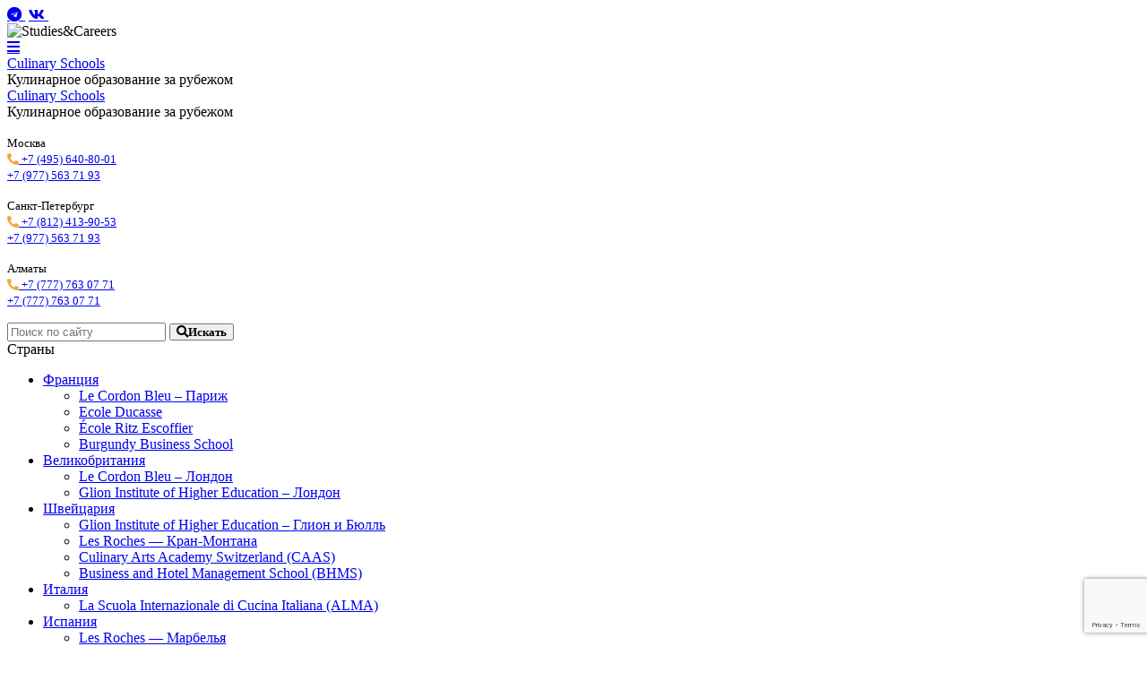

--- FILE ---
content_type: text/html; charset=UTF-8
request_url: https://culinaryschool.ru/istoriya-studentki-lcb-ot-zhurnalistiki-do-onlajn-kursov-dlya-professionalov-v-oblasti-kulinarii-i-konditerskogo-dela/
body_size: 16194
content:
<!DOCTYPE html>
<html lang="ru-RU">
    <head>
	<meta charset="UTF-8">
	<meta content="IE=edge,chrome=1" http-equiv="X-UA-Compatible">
	<meta name="viewport" content="width=device-width, initial-scale=1.0">

	<meta name="HandheldFriendly" content="True">
	<meta name="MobileOptimized" content="320">
	<meta name="format-detection" content="telephone=no">
    <meta name="yandex-verification" content="6e1f152727c62902" />
    <meta name="google-site-verification" content="dGmY-Vo985PoW9594M2xgS-w1Nx0N5gNAsXu9Af1IQo" />
	<link rel="icon" type="image/png" href="https://culinaryschool.ru/wp-content/themes/culinaryschools/favicon.ico" />

	<title>История студентки LCB: От журналистики до онлайн-курсов для профессионалов в области кулинарии и кондитерского дела - Culinary Schools</title>
	<link rel="profile" href="http://gmpg.org/xfn/11">
	
	<link rel="stylesheet" href="https://culinaryschool.ru/wp-content/themes/culinaryschools/css/bootstrap.min.css" />
	<link rel="stylesheet" href="https://culinaryschool.ru/wp-content/themes/culinaryschools/css/slick.css" />
	<link rel="stylesheet" href="https://culinaryschool.ru/wp-content/themes/culinaryschools/css/nice-select.css" />
	<link rel="stylesheet" href="https://culinaryschool.ru/wp-content/themes/culinaryschools/js/intl-tel-input-master/css/intlTelInput.min.css" />
	
	<script src="https://kit.fontawesome.com/c20858f362.js" crossorigin="anonymous"></script>
	
	<meta name='robots' content='index, follow, max-image-preview:large, max-snippet:-1, max-video-preview:-1' />

	<!-- This site is optimized with the Yoast SEO plugin v16.8 - https://yoast.com/wordpress/plugins/seo/ -->
	<meta name="description" content="История студентки Паломы Колас, которая после получения диплома журналиста и нескольких лет работы по профессии решила стать шеф-поваром" />
	<link rel="canonical" href="https://culinaryschool.ru/istoriya-studentki-lcb-ot-zhurnalistiki-do-onlajn-kursov-dlya-professionalov-v-oblasti-kulinarii-i-konditerskogo-dela/" />
	<meta property="og:locale" content="ru_RU" />
	<meta property="og:type" content="article" />
	<meta property="og:title" content="История студентки LCB: От журналистики до онлайн-курсов для профессионалов в области кулинарии и кондитерского дела - Culinary Schools" />
	<meta property="og:description" content="История студентки Паломы Колас, которая после получения диплома журналиста и нескольких лет работы по профессии решила стать шеф-поваром" />
	<meta property="og:url" content="https://culinaryschool.ru/istoriya-studentki-lcb-ot-zhurnalistiki-do-onlajn-kursov-dlya-professionalov-v-oblasti-kulinarii-i-konditerskogo-dela/" />
	<meta property="og:site_name" content="Culinary Schools" />
	<meta property="article:published_time" content="2023-10-27T09:22:50+00:00" />
	<meta property="article:modified_time" content="2023-10-27T09:23:15+00:00" />
	<meta property="og:image" content="https://culinaryschool.ru/wp-content/uploads/2023/10/istoriya-studentki-lcb-ot-zhurnalistiki-do-onlajn-kursov-dlya-professionalov-v-oblasti-kulinarii-i-konditerskogo-dela.jpg" />
	<meta property="og:image:width" content="1000" />
	<meta property="og:image:height" content="680" />
	<meta name="twitter:label1" content="Написано автором" />
	<meta name="twitter:data1" content="Marina Tkacheva" />
	<meta name="twitter:label2" content="Примерное время для чтения" />
	<meta name="twitter:data2" content="3 минуты" />
	<script type="application/ld+json" class="yoast-schema-graph">{"@context":"https://schema.org","@graph":[{"@type":"WebSite","@id":"https://culinaryschool.ru/#website","url":"https://culinaryschool.ru/","name":"Culinary Schools","description":"\u041a\u0443\u043b\u0438\u043d\u0430\u0440\u043d\u043e\u0435 \u043e\u0431\u0440\u0430\u0437\u043e\u0432\u0430\u043d\u0438\u0435 \u0437\u0430 \u0440\u0443\u0431\u0435\u0436\u043e\u043c","potentialAction":[{"@type":"SearchAction","target":{"@type":"EntryPoint","urlTemplate":"https://culinaryschool.ru/?s={search_term_string}"},"query-input":"required name=search_term_string"}],"inLanguage":"ru-RU"},{"@type":"ImageObject","@id":"https://culinaryschool.ru/istoriya-studentki-lcb-ot-zhurnalistiki-do-onlajn-kursov-dlya-professionalov-v-oblasti-kulinarii-i-konditerskogo-dela/#primaryimage","inLanguage":"ru-RU","url":"https://culinaryschool.ru/wp-content/uploads/2023/10/istoriya-studentki-lcb-ot-zhurnalistiki-do-onlajn-kursov-dlya-professionalov-v-oblasti-kulinarii-i-konditerskogo-dela.jpg","contentUrl":"https://culinaryschool.ru/wp-content/uploads/2023/10/istoriya-studentki-lcb-ot-zhurnalistiki-do-onlajn-kursov-dlya-professionalov-v-oblasti-kulinarii-i-konditerskogo-dela.jpg","width":1000,"height":680},{"@type":"WebPage","@id":"https://culinaryschool.ru/istoriya-studentki-lcb-ot-zhurnalistiki-do-onlajn-kursov-dlya-professionalov-v-oblasti-kulinarii-i-konditerskogo-dela/#webpage","url":"https://culinaryschool.ru/istoriya-studentki-lcb-ot-zhurnalistiki-do-onlajn-kursov-dlya-professionalov-v-oblasti-kulinarii-i-konditerskogo-dela/","name":"\u0418\u0441\u0442\u043e\u0440\u0438\u044f \u0441\u0442\u0443\u0434\u0435\u043d\u0442\u043a\u0438 LCB: \u041e\u0442 \u0436\u0443\u0440\u043d\u0430\u043b\u0438\u0441\u0442\u0438\u043a\u0438 \u0434\u043e \u043e\u043d\u043b\u0430\u0439\u043d-\u043a\u0443\u0440\u0441\u043e\u0432 \u0434\u043b\u044f \u043f\u0440\u043e\u0444\u0435\u0441\u0441\u0438\u043e\u043d\u0430\u043b\u043e\u0432 \u0432 \u043e\u0431\u043b\u0430\u0441\u0442\u0438 \u043a\u0443\u043b\u0438\u043d\u0430\u0440\u0438\u0438 \u0438 \u043a\u043e\u043d\u0434\u0438\u0442\u0435\u0440\u0441\u043a\u043e\u0433\u043e \u0434\u0435\u043b\u0430 - Culinary Schools","isPartOf":{"@id":"https://culinaryschool.ru/#website"},"primaryImageOfPage":{"@id":"https://culinaryschool.ru/istoriya-studentki-lcb-ot-zhurnalistiki-do-onlajn-kursov-dlya-professionalov-v-oblasti-kulinarii-i-konditerskogo-dela/#primaryimage"},"datePublished":"2023-10-27T09:22:50+00:00","dateModified":"2023-10-27T09:23:15+00:00","author":{"@id":"https://culinaryschool.ru/#/schema/person/b32f46a280268750cdb1289eaffbcbfb"},"description":"\u0418\u0441\u0442\u043e\u0440\u0438\u044f \u0441\u0442\u0443\u0434\u0435\u043d\u0442\u043a\u0438 \u041f\u0430\u043b\u043e\u043c\u044b \u041a\u043e\u043b\u0430\u0441, \u043a\u043e\u0442\u043e\u0440\u0430\u044f \u043f\u043e\u0441\u043b\u0435 \u043f\u043e\u043b\u0443\u0447\u0435\u043d\u0438\u044f \u0434\u0438\u043f\u043b\u043e\u043c\u0430 \u0436\u0443\u0440\u043d\u0430\u043b\u0438\u0441\u0442\u0430 \u0438 \u043d\u0435\u0441\u043a\u043e\u043b\u044c\u043a\u0438\u0445 \u043b\u0435\u0442 \u0440\u0430\u0431\u043e\u0442\u044b \u043f\u043e \u043f\u0440\u043e\u0444\u0435\u0441\u0441\u0438\u0438 \u0440\u0435\u0448\u0438\u043b\u0430 \u0441\u0442\u0430\u0442\u044c \u0448\u0435\u0444-\u043f\u043e\u0432\u0430\u0440\u043e\u043c","breadcrumb":{"@id":"https://culinaryschool.ru/istoriya-studentki-lcb-ot-zhurnalistiki-do-onlajn-kursov-dlya-professionalov-v-oblasti-kulinarii-i-konditerskogo-dela/#breadcrumb"},"inLanguage":"ru-RU","potentialAction":[{"@type":"ReadAction","target":["https://culinaryschool.ru/istoriya-studentki-lcb-ot-zhurnalistiki-do-onlajn-kursov-dlya-professionalov-v-oblasti-kulinarii-i-konditerskogo-dela/"]}]},{"@type":"BreadcrumbList","@id":"https://culinaryschool.ru/istoriya-studentki-lcb-ot-zhurnalistiki-do-onlajn-kursov-dlya-professionalov-v-oblasti-kulinarii-i-konditerskogo-dela/#breadcrumb","itemListElement":[{"@type":"ListItem","position":1,"name":"\u0413\u043b\u0430\u0432\u043d\u0430\u044f \u0441\u0442\u0440\u0430\u043d\u0438\u0446\u0430","item":"https://culinaryschool.ru/"},{"@type":"ListItem","position":2,"name":"\u041d\u043e\u0432\u043e\u0441\u0442\u0438","item":"https://culinaryschool.ru/novosti/"},{"@type":"ListItem","position":3,"name":"\u0418\u0441\u0442\u043e\u0440\u0438\u044f \u0441\u0442\u0443\u0434\u0435\u043d\u0442\u043a\u0438 LCB: \u041e\u0442 \u0436\u0443\u0440\u043d\u0430\u043b\u0438\u0441\u0442\u0438\u043a\u0438 \u0434\u043e \u043e\u043d\u043b\u0430\u0439\u043d-\u043a\u0443\u0440\u0441\u043e\u0432 \u0434\u043b\u044f \u043f\u0440\u043e\u0444\u0435\u0441\u0441\u0438\u043e\u043d\u0430\u043b\u043e\u0432 \u0432 \u043e\u0431\u043b\u0430\u0441\u0442\u0438 \u043a\u0443\u043b\u0438\u043d\u0430\u0440\u0438\u0438 \u0438 \u043a\u043e\u043d\u0434\u0438\u0442\u0435\u0440\u0441\u043a\u043e\u0433\u043e \u0434\u0435\u043b\u0430"}]},{"@type":"Person","@id":"https://culinaryschool.ru/#/schema/person/b32f46a280268750cdb1289eaffbcbfb","name":"Marina Tkacheva","image":{"@type":"ImageObject","@id":"https://culinaryschool.ru/#personlogo","inLanguage":"ru-RU","url":"https://secure.gravatar.com/avatar/7ff3f916f6b3db651b6a4d660bd547b7?s=96&d=mm&r=g","contentUrl":"https://secure.gravatar.com/avatar/7ff3f916f6b3db651b6a4d660bd547b7?s=96&d=mm&r=g","caption":"Marina Tkacheva"}}]}</script>
	<!-- / Yoast SEO plugin. -->


<link rel='dns-prefetch' href='//cdn.jsdelivr.net' />
<link rel='dns-prefetch' href='//www.google.com' />
<link rel='dns-prefetch' href='//use.fontawesome.com' />
<link href='https://fonts.gstatic.com' crossorigin='anonymous' rel='preconnect' />
<link rel='stylesheet' id='wp-block-library-css'  href='https://culinaryschool.ru/wp-includes/css/dist/block-library/style.min.css?ver=e0cdd1df574e22ba25f530f4052213be' type='text/css' media='all' />
<style id='wp-block-library-inline-css' type='text/css'>
.has-text-align-justify{text-align:justify;}
</style>
<link rel='stylesheet' id='mediaelement-css'  href='https://culinaryschool.ru/wp-includes/js/mediaelement/mediaelementplayer-legacy.min.css?ver=4.2.16' type='text/css' media='all' />
<link rel='stylesheet' id='wp-mediaelement-css'  href='https://culinaryschool.ru/wp-includes/js/mediaelement/wp-mediaelement.min.css?ver=e0cdd1df574e22ba25f530f4052213be' type='text/css' media='all' />
<link rel='stylesheet' id='contact-form-7-css'  href='https://culinaryschool.ru/wp-content/plugins/contact-form-7/includes/css/styles.css?ver=5.4.2' type='text/css' media='all' />
<link rel='stylesheet' id='wp-postratings-css'  href='https://culinaryschool.ru/wp-content/plugins/wp-postratings/css/postratings-css.css?ver=1.89' type='text/css' media='all' />
<link rel='stylesheet' id='intl-tel-input-css'  href='https://cdn.jsdelivr.net/npm/intl-tel-input@21.1.4/build/css/intlTelInput.css?ver=e0cdd1df574e22ba25f530f4052213be' type='text/css' media='all' />
<link rel='stylesheet' id='style-css'  href='https://culinaryschool.ru/wp-content/themes/culinaryschools/style.css?ver=e0cdd1df574e22ba25f530f4052213be' type='text/css' media='all' />
<link rel='stylesheet' id='font-awesome-official-css'  href='https://use.fontawesome.com/releases/v5.15.3/css/all.css' type='text/css' media='all' integrity="sha384-SZXxX4whJ79/gErwcOYf+zWLeJdY/qpuqC4cAa9rOGUstPomtqpuNWT9wdPEn2fk" crossorigin="anonymous" />
<link rel='stylesheet' id='font-awesome-official-v4shim-css'  href='https://use.fontawesome.com/releases/v5.15.3/css/v4-shims.css' type='text/css' media='all' integrity="sha384-C2B+KlPW+WkR0Ld9loR1x3cXp7asA0iGVodhCoJ4hwrWm/d9qKS59BGisq+2Y0/D" crossorigin="anonymous" />
<style id='font-awesome-official-v4shim-inline-css' type='text/css'>
@font-face {
font-family: "FontAwesome";
font-display: block;
src: url("https://use.fontawesome.com/releases/v5.15.3/webfonts/fa-brands-400.eot"),
		url("https://use.fontawesome.com/releases/v5.15.3/webfonts/fa-brands-400.eot?#iefix") format("embedded-opentype"),
		url("https://use.fontawesome.com/releases/v5.15.3/webfonts/fa-brands-400.woff2") format("woff2"),
		url("https://use.fontawesome.com/releases/v5.15.3/webfonts/fa-brands-400.woff") format("woff"),
		url("https://use.fontawesome.com/releases/v5.15.3/webfonts/fa-brands-400.ttf") format("truetype"),
		url("https://use.fontawesome.com/releases/v5.15.3/webfonts/fa-brands-400.svg#fontawesome") format("svg");
}

@font-face {
font-family: "FontAwesome";
font-display: block;
src: url("https://use.fontawesome.com/releases/v5.15.3/webfonts/fa-solid-900.eot"),
		url("https://use.fontawesome.com/releases/v5.15.3/webfonts/fa-solid-900.eot?#iefix") format("embedded-opentype"),
		url("https://use.fontawesome.com/releases/v5.15.3/webfonts/fa-solid-900.woff2") format("woff2"),
		url("https://use.fontawesome.com/releases/v5.15.3/webfonts/fa-solid-900.woff") format("woff"),
		url("https://use.fontawesome.com/releases/v5.15.3/webfonts/fa-solid-900.ttf") format("truetype"),
		url("https://use.fontawesome.com/releases/v5.15.3/webfonts/fa-solid-900.svg#fontawesome") format("svg");
}

@font-face {
font-family: "FontAwesome";
font-display: block;
src: url("https://use.fontawesome.com/releases/v5.15.3/webfonts/fa-regular-400.eot"),
		url("https://use.fontawesome.com/releases/v5.15.3/webfonts/fa-regular-400.eot?#iefix") format("embedded-opentype"),
		url("https://use.fontawesome.com/releases/v5.15.3/webfonts/fa-regular-400.woff2") format("woff2"),
		url("https://use.fontawesome.com/releases/v5.15.3/webfonts/fa-regular-400.woff") format("woff"),
		url("https://use.fontawesome.com/releases/v5.15.3/webfonts/fa-regular-400.ttf") format("truetype"),
		url("https://use.fontawesome.com/releases/v5.15.3/webfonts/fa-regular-400.svg#fontawesome") format("svg");
unicode-range: U+F004-F005,U+F007,U+F017,U+F022,U+F024,U+F02E,U+F03E,U+F044,U+F057-F059,U+F06E,U+F070,U+F075,U+F07B-F07C,U+F080,U+F086,U+F089,U+F094,U+F09D,U+F0A0,U+F0A4-F0A7,U+F0C5,U+F0C7-F0C8,U+F0E0,U+F0EB,U+F0F3,U+F0F8,U+F0FE,U+F111,U+F118-F11A,U+F11C,U+F133,U+F144,U+F146,U+F14A,U+F14D-F14E,U+F150-F152,U+F15B-F15C,U+F164-F165,U+F185-F186,U+F191-F192,U+F1AD,U+F1C1-F1C9,U+F1CD,U+F1D8,U+F1E3,U+F1EA,U+F1F6,U+F1F9,U+F20A,U+F247-F249,U+F24D,U+F254-F25B,U+F25D,U+F267,U+F271-F274,U+F279,U+F28B,U+F28D,U+F2B5-F2B6,U+F2B9,U+F2BB,U+F2BD,U+F2C1-F2C2,U+F2D0,U+F2D2,U+F2DC,U+F2ED,U+F328,U+F358-F35B,U+F3A5,U+F3D1,U+F410,U+F4AD;
}
</style>
<link rel='stylesheet' id='jetpack_css-css'  href='https://culinaryschool.ru/wp-content/plugins/jetpack/css/jetpack.css?ver=9.9.3' type='text/css' media='all' />
<script   type='text/javascript' src='https://cdn.jsdelivr.net/npm/intl-tel-input@21.1.4/build/js/intlTelInput.min.js?ver=e0cdd1df574e22ba25f530f4052213be' id='intl-tel-input-js'></script>

<script id='wpacu-combined-js-head-group-1' type='text/javascript' src='https://culinaryschool.ru/wp-content/cache/asset-cleanup/js/head-8cfdcdbdd195770e323493a71c14969563fcb924.js'></script><link rel="alternate" type="application/json+oembed" href="https://culinaryschool.ru/wp-json/oembed/1.0/embed?url=https%3A%2F%2Fculinaryschool.ru%2Fistoriya-studentki-lcb-ot-zhurnalistiki-do-onlajn-kursov-dlya-professionalov-v-oblasti-kulinarii-i-konditerskogo-dela%2F" />
<link rel="alternate" type="text/xml+oembed" href="https://culinaryschool.ru/wp-json/oembed/1.0/embed?url=https%3A%2F%2Fculinaryschool.ru%2Fistoriya-studentki-lcb-ot-zhurnalistiki-do-onlajn-kursov-dlya-professionalov-v-oblasti-kulinarii-i-konditerskogo-dela%2F&#038;format=xml" />
<style>:root {
			--lazy-loader-animation-duration: 300ms;
		}
		  
		.lazyload {
	display: block;
}

.lazyload,
        .lazyloading {
			opacity: 0;
		}


		.lazyloaded {
			opacity: 1;
			transition: opacity 300ms;
			transition: opacity var(--lazy-loader-animation-duration);
		}</style><noscript><style>.lazyload { display: none; } .lazyload[class*="lazy-loader-background-element-"] { display: block; opacity: 1; }</style></noscript>
	<link rel="stylesheet" href="https://culinaryschool.ru/wp-content/themes/culinaryschools/css/text.css" />	
    </head>

    <body class="post-template-default single single-post postid-15586 single-format-standard geoip-continent-EU geoip-country-RU">
	<div id="wrapper">
	    <div id="inner">
		<div id="header">

		    <div id="top">
			<div  class="container">
			    <div class="row">
				<div class="col-sm-12 text-right hidden-xs" id="header-social">
				    <div id="text-3" class="widget widget_text social">			<div class="textwidget"><a class="fab fa-telegram" style="font-weight: bold !important;" title="telegram" rel="nofollow noopener" href="https://t.me/studiesandcareers" target="_blank">&nbsp;</a> 
<a class="fa fa-vk fa-fw" title="vkontakte" rel="nofollow noopener" href="https://vk.com/culinary.education" target="_blank">&nbsp;</a></div>
		</div>				    <div id="text-7" class="widget widget_text top-4">			<div class="textwidget"><noscript><img src="/wp-content/themes/culinaryschools/img/studies-and-careers_w.png" alt="Studies&amp;Careers"></noscript><img src="[data-uri]" alt="Studies&amp;Careers" data-src="/wp-content/themes/culinaryschools/img/studies-and-careers_w.png" class="lazyload"></div>
		</div>				</div>
			    </div>
			</div>
		    </div>

		    <div id="mobile_top" class="visible-xs">
			<div class="clearfix">
			    <div id="mobile_menu_button" class="pull-left">
				<a href="#mobile_menu" class="fa fa-bars"></a>
			    </div>
			    <div id="mobile_top-content" class="col-xs-9 pull-right content">
				<div class="content">
				    <div class="logo">
					    					<a href="https://culinaryschool.ru/" class="h1" rel="home">
						Culinary Schools    					</a>
									    </div>
				    <div class="description">Кулинарное образование за рубежом</div>
				</div>
			    </div>
			</div>
		    </div>

		    <div id="top_header">
			<div class="container">
			    <div class="clearfix">
				<div class="pull-left hidden-xs" id="header-logo">
				    <div id="logo" class="logo">
					    					<a href="https://culinaryschool.ru/" class="h1" rel="home">
						Culinary Schools    					</a>
									    </div>
				    <div class="description">Кулинарное образование за рубежом</div>
				</div>
				<div class="col-md-9 col-xs-12 pull-right">
				    <div class="row">
					<div class="col-md-8 col-xs-12 pull-right" id="header-contacts">
					    <div data-id="text-2" class="widget widget_text contacts">			<div class="textwidget"><p><small>Москва</small><br />
<a style="font-size: 13px;" href="tel: +74956408001"><i class="fas fa-phone-alt" style="color: #F3A83B;"></i>  +7 (495) 640-80-01</a><br />
<a style="font-size: 13px;" href="https://api.whatsapp.com/send?phone=79775637193" class="whatsapp" target="_blank" rel="noopener"><span class="c_whats"> </span>+7 (977) 563 71 93</a></p>
<p><small>Санкт-Петербург</small><br />
<a style="font-size: 13px;"  href="tel:+78124139053"><i class="fas fa-phone-alt" style="color: #F3A83B;"></i> +7 (812) 413-90-53</a><br />
<a style="font-size: 13px;" href="https://api.whatsapp.com/send?phone= 79775637193" class="whatsapp" target="_blank" rel="noopener"><span class="c_whats"> </span>+7 (977) 563 71 93</a></p>
<p><small>Алматы</small><br />
<a style="font-size: 13px;"  href="tel:+77777630771"><i class="fas fa-phone-alt" style="color: #F3A83B;"></i> +7 (777) 763 07 71</a><br />
<a style="font-size: 13px;" href="https://api.whatsapp.com/send?phone=77777630771" class="whatsapp" target="_blank" rel="noopener"><span class="c_whats"> </span> +7 (777) 763 07 71</a></p>
</div>
		</div>					    					</div>
					<div class="col-md-4 col-xs-12 text-muted text-center" id="top1">
					    <div id="search-2" class="widget widget_search top-1"><form action="https://culinaryschool.ru" class="searchform form-inline" method="get">
    <input type="search" name="s" value="" placeholder="Поиск по сайту" class="form-control search-field">
    <button class="search-submit fa fa-search" type="button">Искать</button>
</form></div>					</div>
				    </div>
				</div>
			    </div>
			</div>
		    </div>
		</div>

		<div class="visible-xs widget-area inactive">
		    <div data-id="nav_menu-2" class="widget widget_nav_menu sidebar-1"><div class="h3 widget-title">Страны</div><div class="menu-strany-container"><ul id="menu-strany" class="menu"><li id="menu-item-482" class="menu-item menu-item-type-taxonomy menu-item-object-country menu-item-has-children menu-item-482"><a href="https://culinaryschool.ru/country/franciya/">Франция</a>
<ul class="sub-menu">
	<li id="menu-item-485" class="menu-item menu-item-type-post_type menu-item-object-school menu-item-485"><a href="https://culinaryschool.ru/school/le-cordon-bleu/le-cordon-bleu-paris/">Le Cordon Bleu – Париж</a></li>
	<li id="menu-item-11974" class="menu-item menu-item-type-post_type menu-item-object-school menu-item-11974"><a href="https://culinaryschool.ru/school/ecole-ducasse/">Ecole Ducasse</a></li>
	<li id="menu-item-9834" class="menu-item menu-item-type-post_type menu-item-object-school menu-item-9834"><a href="https://culinaryschool.ru/school/ecole-ritz-escoffier/">École Ritz Escoffier</a></li>
	<li id="menu-item-15222" class="menu-item menu-item-type-post_type menu-item-object-school menu-item-15222"><a href="https://culinaryschool.ru/school/burgundy-business-school/">Burgundy Business School</a></li>
</ul>
</li>
<li id="menu-item-479" class="menu-item menu-item-type-taxonomy menu-item-object-country menu-item-has-children menu-item-479"><a href="https://culinaryschool.ru/country/velikobritaniya/">Великобритания</a>
<ul class="sub-menu">
	<li id="menu-item-997" class="menu-item menu-item-type-post_type menu-item-object-school menu-item-997"><a href="https://culinaryschool.ru/school/le-cordon-bleu/le-cordon-bleu-london/">Le Cordon Bleu – Лондон</a></li>
	<li id="menu-item-13076" class="menu-item menu-item-type-post_type menu-item-object-school menu-item-13076"><a href="https://culinaryschool.ru/school/glion-institute-of-higher-education/campus-v-londone/">Glion Institute of Higher Education – Лондон</a></li>
</ul>
</li>
<li id="menu-item-483" class="menu-item menu-item-type-taxonomy menu-item-object-country menu-item-has-children menu-item-483"><a href="https://culinaryschool.ru/country/shvejcariya/">Швейцария</a>
<ul class="sub-menu">
	<li id="menu-item-13078" class="menu-item menu-item-type-post_type menu-item-object-school menu-item-13078"><a href="https://culinaryschool.ru/school/glion-institute-of-higher-education/campus-v-glione-i-bulle/">Glion Institute of Higher Education – Глион и Бюлль</a></li>
	<li id="menu-item-2532" class="menu-item menu-item-type-post_type menu-item-object-school menu-item-2532"><a href="https://culinaryschool.ru/school/les-roches/les-roches-bluche-switzerland/">Les Roches — Кран-Монтана</a></li>
	<li id="menu-item-493" class="menu-item menu-item-type-post_type menu-item-object-school menu-item-493"><a href="https://culinaryschool.ru/school/culinary-arts-academy-switzerland-caa/">Culinary Arts Academy Switzerland (CAAS)</a></li>
	<li id="menu-item-1868" class="menu-item menu-item-type-post_type menu-item-object-school menu-item-1868"><a href="https://culinaryschool.ru/school/business-and-hotel-management-school-bhms/">Business and Hotel Management School (BHMS)</a></li>
</ul>
</li>
<li id="menu-item-481" class="menu-item menu-item-type-taxonomy menu-item-object-country menu-item-has-children menu-item-481"><a href="https://culinaryschool.ru/country/italiya/">Италия</a>
<ul class="sub-menu">
	<li id="menu-item-559" class="menu-item menu-item-type-post_type menu-item-object-school menu-item-559"><a href="https://culinaryschool.ru/school/la-scuola-internazionale-di-cucina-italiana-alma/">La Scuola Internazionale di Cucina Italiana (ALMA)</a></li>
</ul>
</li>
<li id="menu-item-480" class="menu-item menu-item-type-taxonomy menu-item-object-country menu-item-has-children menu-item-480"><a href="https://culinaryschool.ru/country/ispaniya/">Испания</a>
<ul class="sub-menu">
	<li id="menu-item-2534" class="menu-item menu-item-type-post_type menu-item-object-school menu-item-2534"><a href="https://culinaryschool.ru/school/les-roches/les-roches-marbella-spain/">Les Roches — Марбелья</a></li>
	<li id="menu-item-487" class="menu-item menu-item-type-post_type menu-item-object-school menu-item-487"><a href="https://culinaryschool.ru/school/le-cordon-bleu/le-cordon-bleu-madrid/">Le Cordon Bleu – Мaдрид</a></li>
</ul>
</li>
<li id="menu-item-554" class="menu-item menu-item-type-taxonomy menu-item-object-country menu-item-has-children menu-item-554"><a href="https://culinaryschool.ru/country/turciya/">Турция</a>
<ul class="sub-menu">
	<li id="menu-item-560" class="menu-item menu-item-type-post_type menu-item-object-school menu-item-560"><a href="https://culinaryschool.ru/school/le-cordon-bleu/le-cordon-bleu-istanbl/">Le Cordon Bleu – Стамбул</a></li>
</ul>
</li>
<li id="menu-item-555" class="menu-item menu-item-type-taxonomy menu-item-object-country menu-item-has-children menu-item-555"><a href="https://culinaryschool.ru/country/kanada/">Канада</a>
<ul class="sub-menu">
	<li id="menu-item-574" class="menu-item menu-item-type-post_type menu-item-object-school menu-item-574"><a href="https://culinaryschool.ru/school/le-cordon-bleu/le-cordon-bleu-ottawa/">Le Cordon Bleu – Оттава</a></li>
</ul>
</li>
<li id="menu-item-556" class="menu-item menu-item-type-taxonomy menu-item-object-country menu-item-has-children menu-item-556"><a href="https://culinaryschool.ru/country/avstraliya/">Австралия</a>
<ul class="sub-menu">
	<li id="menu-item-575" class="menu-item menu-item-type-post_type menu-item-object-school menu-item-575"><a href="https://culinaryschool.ru/school/le-cordon-bleu/le-cordon-bleu-sydney/">Le Cordon Bleu – Сидней</a></li>
	<li id="menu-item-993" class="menu-item menu-item-type-post_type menu-item-object-school menu-item-993"><a href="https://culinaryschool.ru/school/le-cordon-bleu/le-cordon-bleu-melbourne/">Le Cordon Bleu – Мельбурн</a></li>
	<li id="menu-item-992" class="menu-item menu-item-type-post_type menu-item-object-school menu-item-992"><a href="https://culinaryschool.ru/school/le-cordon-bleu/le-cordon-bleu-adelaide/">Le Cordon Bleu – Аделаида</a></li>
	<li id="menu-item-7974" class="menu-item menu-item-type-post_type menu-item-object-school menu-item-7974"><a href="https://culinaryschool.ru/school/le-cordon-bleu/le-cordon-bleu-brisben/">Le Cordon Bleu – Брисбен</a></li>
</ul>
</li>
<li id="menu-item-557" class="menu-item menu-item-type-taxonomy menu-item-object-country menu-item-has-children menu-item-557"><a href="https://culinaryschool.ru/country/novaya-zelandiya/">Новая Зеландия</a>
<ul class="sub-menu">
	<li id="menu-item-576" class="menu-item menu-item-type-post_type menu-item-object-school menu-item-576"><a href="https://culinaryschool.ru/school/le-cordon-bleu/le-cordon-bleu-wellington/">Le Cordon Bleu – Веллингтон</a></li>
</ul>
</li>
<li id="menu-item-558" class="menu-item menu-item-type-taxonomy menu-item-object-country menu-item-has-children menu-item-558"><a href="https://culinaryschool.ru/country/tailand/">Таиланд</a>
<ul class="sub-menu">
	<li id="menu-item-577" class="menu-item menu-item-type-post_type menu-item-object-school menu-item-577"><a href="https://culinaryschool.ru/school/le-cordon-bleu/le-cordon-bleu-bangkok/">Le Cordon Bleu – Бангкок</a></li>
</ul>
</li>
<li id="menu-item-579" class="menu-item menu-item-type-taxonomy menu-item-object-country menu-item-has-children menu-item-579"><a href="https://culinaryschool.ru/country/malajziya/">Малайзия</a>
<ul class="sub-menu">
	<li id="menu-item-578" class="menu-item menu-item-type-post_type menu-item-object-school menu-item-578"><a href="https://culinaryschool.ru/school/le-cordon-bleu/le-cordon-bleu-kualalumpur/">Le Cordon Bleu – Куала-Лумпур</a></li>
</ul>
</li>
</ul></div></div>		</div>

		<div id="topmenu" class="navigation hidden-xs">
		    <div  class="container">
			<ul id="menu-glavnoe-menyu" class="menu"><li id="menu-item-407" class="menu-item menu-item-type-post_type menu-item-object-page menu-item-home menu-item-407"><a href="https://culinaryschool.ru/">Главная</a></li>
<li id="menu-item-15531" class="menu-item menu-item-type-post_type menu-item-object-page menu-item-15531"><a href="https://culinaryschool.ru/services/">Услуги</a></li>
<li id="menu-item-464" class="menu-item menu-item-type-custom menu-item-object-custom menu-item-464"><a href="/school/">Школы</a></li>
<li id="menu-item-1187" class="menu-item menu-item-type-post_type menu-item-object-page menu-item-1187"><a href="https://culinaryschool.ru/directions/">Направления</a></li>
<li id="menu-item-470" class="menu-item menu-item-type-custom menu-item-object-custom menu-item-470"><a href="/reference/">Отзывы</a></li>
<li id="menu-item-414" class="menu-item menu-item-type-taxonomy menu-item-object-category menu-item-414"><a href="https://culinaryschool.ru/news/">Новости</a></li>
<li id="menu-item-2136" class="menu-item menu-item-type-taxonomy menu-item-object-category current-post-ancestor current-menu-parent current-post-parent menu-item-2136"><a href="https://culinaryschool.ru/blog/">Блог</a></li>
<li id="menu-item-410" class="menu-item menu-item-type-post_type menu-item-object-page menu-item-410"><a href="https://culinaryschool.ru/contact/">Контакты</a></li>
</ul>		    </div>
		</div>

		

		<div id="content">
		    <div class="container">
			<div class="row">
<div id="primary" class="content-area">
    <main id="main" class="site-main" role="main">

	
	    
<article id="post-15586" class="post-15586 post type-post status-publish format-standard has-post-thumbnail hentry category-blog">
    <header class="single-header">
        
        <h1 class="entry-title">История студентки LCB: От журналистики до онлайн-курсов для профессионалов в области кулинарии и кондитерского дела</h1>    </header><!-- .entry-header -->
    <div class="entry-content">
                    <div class="rating">
                <div id="post-ratings-15586" class="post-ratings" data-nonce="3f08ce908d"><img id="rating_15586_1" src="https://culinaryschool.ru/wp-content/plugins/wp-postratings/images/stars_crystal/rating_on.gif" alt="очень плохо" title="очень плохо" onmouseover="current_rating(15586, 1, 'очень плохо');" onmouseout="ratings_off(5, 0, 0);" onclick="rate_post();" onkeypress="rate_post();" style="cursor: pointer; border: 0px;" /><img id="rating_15586_2" src="https://culinaryschool.ru/wp-content/plugins/wp-postratings/images/stars_crystal/rating_on.gif" alt="плохо" title="плохо" onmouseover="current_rating(15586, 2, 'плохо');" onmouseout="ratings_off(5, 0, 0);" onclick="rate_post();" onkeypress="rate_post();" style="cursor: pointer; border: 0px;" /><img id="rating_15586_3" src="https://culinaryschool.ru/wp-content/plugins/wp-postratings/images/stars_crystal/rating_on.gif" alt="хорошо" title="хорошо" onmouseover="current_rating(15586, 3, 'хорошо');" onmouseout="ratings_off(5, 0, 0);" onclick="rate_post();" onkeypress="rate_post();" style="cursor: pointer; border: 0px;" /><img id="rating_15586_4" src="https://culinaryschool.ru/wp-content/plugins/wp-postratings/images/stars_crystal/rating_on.gif" alt="очень хорошо" title="очень хорошо" onmouseover="current_rating(15586, 4, 'очень хорошо');" onmouseout="ratings_off(5, 0, 0);" onclick="rate_post();" onkeypress="rate_post();" style="cursor: pointer; border: 0px;" /><img id="rating_15586_5" src="https://culinaryschool.ru/wp-content/plugins/wp-postratings/images/stars_crystal/rating_on.gif" alt="отлично" title="отлично" onmouseover="current_rating(15586, 5, 'отлично');" onmouseout="ratings_off(5, 0, 0);" onclick="rate_post();" onkeypress="rate_post();" style="cursor: pointer; border: 0px;" /> (голосов: 1, в среднем: 5,00 из 5)<br /><span class="post-ratings-text" id="ratings_15586_text"></span></div><div id="post-ratings-15586-loading" class="post-ratings-loading"><img src="https://culinaryschool.ru/wp-content/plugins/wp-postratings/images/loading.gif" width="16" height="16" class="post-ratings-image" /> Загрузка...</div>            </div>
                <p><noscript><img class="aligncenter size-full wp-image-15587" src="https://culinaryschool.ru/wp-content/uploads/2023/10/istoriya-studentki-lcb-ot-zhurnalistiki-do-onlajn-kursov-dlya-professionalov-v-oblasti-kulinarii-i-konditerskogo-dela.jpg" alt width="1000" height="680" srcset="https://culinaryschool.ru/wp-content/uploads/2023/10/istoriya-studentki-lcb-ot-zhurnalistiki-do-onlajn-kursov-dlya-professionalov-v-oblasti-kulinarii-i-konditerskogo-dela.jpg 1000w,  https://culinaryschool.ru/wp-content/uploads/2023/10/istoriya-studentki-lcb-ot-zhurnalistiki-do-onlajn-kursov-dlya-professionalov-v-oblasti-kulinarii-i-konditerskogo-dela-600x408.jpg 600w,  https://culinaryschool.ru/wp-content/uploads/2023/10/istoriya-studentki-lcb-ot-zhurnalistiki-do-onlajn-kursov-dlya-professionalov-v-oblasti-kulinarii-i-konditerskogo-dela-800x544.jpg 800w,  https://culinaryschool.ru/wp-content/uploads/2023/10/istoriya-studentki-lcb-ot-zhurnalistiki-do-onlajn-kursov-dlya-professionalov-v-oblasti-kulinarii-i-konditerskogo-dela-768x522.jpg 768w" sizes="(max-width: 1000px) 100vw, 1000px"></noscript><img class="aligncenter size-full wp-image-15587 lazyload" src="data:image/svg+xml,%3Csvg%20xmlns%3D%22http%3A%2F%2Fwww.w3.org%2F2000%2Fsvg%22%20viewBox%3D%220%200%201000%20680%22%3E%3C%2Fsvg%3E" alt width="1000" height="680" srcset="data:image/svg+xml, %3Csvg%20xmlns%3D%22http%3A%2F%2Fwww.w3.org%2F2000%2Fsvg%22%20viewBox%3D%220%200%201000%20680%22%3E%3C%2Fsvg%3E 1000w" sizes="(max-width: 1000px) 100vw, 1000px" data-srcset="https://culinaryschool.ru/wp-content/uploads/2023/10/istoriya-studentki-lcb-ot-zhurnalistiki-do-onlajn-kursov-dlya-professionalov-v-oblasti-kulinarii-i-konditerskogo-dela.jpg 1000w,  https://culinaryschool.ru/wp-content/uploads/2023/10/istoriya-studentki-lcb-ot-zhurnalistiki-do-onlajn-kursov-dlya-professionalov-v-oblasti-kulinarii-i-konditerskogo-dela-600x408.jpg 600w,  https://culinaryschool.ru/wp-content/uploads/2023/10/istoriya-studentki-lcb-ot-zhurnalistiki-do-onlajn-kursov-dlya-professionalov-v-oblasti-kulinarii-i-konditerskogo-dela-800x544.jpg 800w,  https://culinaryschool.ru/wp-content/uploads/2023/10/istoriya-studentki-lcb-ot-zhurnalistiki-do-onlajn-kursov-dlya-professionalov-v-oblasti-kulinarii-i-konditerskogo-dela-768x522.jpg 768w" data-src="https://culinaryschool.ru/wp-content/uploads/2023/10/istoriya-studentki-lcb-ot-zhurnalistiki-do-onlajn-kursov-dlya-professionalov-v-oblasti-kulinarii-i-konditerskogo-dela.jpg"></p>
<p>Испанка Палома Колас начала свою журналистскую карьеру после окончания университета в 2005 году. Однако она быстро поняла, что ее настоящая страсть — работа шеф-поваром. Осуществляя свою мечту, она поступила в Le Cordon Bleu Paris и в 2007 году успешно получила диплом по кулинарии и кондитерскому делу. С тех пор она посвящает всю себя совершенствованию своего мастерства на кухне.</p>
<p>Пройдя <a href="/country/franciya/" target="_blank" rel="noopener">обучение кулинарии во Франции</a>, сегодня Палома является основателем двух бизнесов в Мадриде — ресторана высокой кухни Chef Privado и Академии Паломы Колас. Эта школа, созданная в 2022 году, предлагает инновационные услуги онлайн-обучения по питанию и гастрономической культуре.</p>
<p>За свою выдающуюся и плодотворную карьеру Палома Колас накопила богатый гастрономический опыт, оттачивая свои навыки до совершенства в мире <a href="/chto-takoe-kulinarnoe-iskusstvo/" target="_blank" rel="noopener">кулинарного искусства</a>. На протяжении своего 15-летнего пути она не только создавала восхитительные кулинарные творения, но также щедро делилась своими знаниями и опытом с начинающими профессионалами на тематических мероприятиях, мастер-классах и семинарах.</p>
<p>Преданность Паломы кулинарному искусству выходит за традиционные кулинарные рамки. Войдя в эпоху диджитал-технологий, она быстро освоила социальные сети и теперь обращается к мировой аудитории через Instagram и TikTok. В этом цифровом пространстве она бесстрашно использует инновации, делясь множеством оригинальных рецептов, которые демонстрируют ее творческий талант и кулинарную изобретательность.</p>
<p>А еще в сентябре 2023 года Палома Колас выпустила книгу рецептов под названием Recetas Infalibles («Надежные рецепты»), где она делится не только своим беспрецедентным опытом, но и глубокой любовью к кулинарному искусству.</p>
<p>Школа <a href="/school/le-cordon-bleu/le-cordon-bleu-paris/" target="_blank" rel="noopener">Le Cordon Bleu Paris</a> очень гордится тем, что ее бывшие студенты, такие как Палома, следуют своим мечтам и становятся независимыми профессионалами в гастрономической индустрии.</p>
<h2>5 причин отправиться на обучение в Le cordon Bleu Paris</h2>
<p>Учеба на повара и кондитера в <a href="/school/le-cordon-bleu/" target="_blank" rel="noopener">Le Cordon Bleu</a> — это уникальная возможность освоить профессию для студентов, мечтающих о карьере в гастрономии и кулинарии. Вот пять веских причин, почему стоит выбрать Le Cordon Bleu Paris для обучения.</p>
<ol class="ol1">
<li><b>Имидж и статус.</b> Le Cordon Bleu Paris — это одна из самых престижных кулинарных академий за рубежом с богатой историей, насчитывающей более ста лет. Получив диплом LCB, вы будете иметь весомое преимущество при поиске работы в ресторанах и отелях по всему миру.</li>
<li><b>Выдающиеся преподаватели. </b>В LCB вас будут обучать титулованные шеф-повара и кондитеры, имеющие богатый опыт и знания в области гастрономии. Их опыт и знания помогут вам освоить искусство кулинарии на самом высоком уровне.</li>
<li><b>Мировой стандарт обучения.</b> Учебная программа Le Cordon Bleu Paris включает не только традиционные кулинарные техники, но и современные тенденции в гастрономии.</li>
<li><b>Интернациональная атмосфера.</b> Париж — это гастрономическая столица мира, поэтому обучение в Le Cordon Bleu Paris позволит вам окунуться в уникальную культурную и кулинарную среду. Вы сможете общаться и учиться рядом с людьми со всего мира, что обогатит ваш опыт и расширит горизонты.</li>
<li><b>Карьерные возможности.</b> После получения диплома Le Cordon Bleu Paris перед вами откроется множество карьерных возможностей в сфере гастрономии. Вы сможете работать в ресторанах высшего класса, создавать свои кулинарные проекты, заниматься обучением других или стать шеф-поваром в собственном ресторане.</li>
</ol>
<p>Обучение в школе кулинарии ЛКБ — это не только приобретение профессиональных навыков, но и уникальное погружение в мир гастрономического искусства в одном из самых прекрасных городов мира.</p>
<hr>
<p>Узнайте подробнее о программах обучения и ближайших потоках в школе LCB Paris, связавшись с нами любым удобным способом.</p>            </div><!-- .entry-content -->

    <footer class="entry-footer">

            </footer><!-- .entry-footer -->

    <!-- Information schools -->
    
</article><!-- #post-## -->

    	<!--div class="post-nav">
		&larr; <a href="https://culinaryschool.ru/chto-posetit-kogda-edesh-na-uchebu-v-shvejcariyu/">Достопримечательности на любой вкус: что посетить, когда едешь на учебу в Швейцарию</a>  <a href="https://culinaryschool.ru/le-cordon-bleu-kak-poluchit-sertifikat-po-enologii/">Le Cordon Bleu: как получить сертификат по энологии</a> &rarr;     	</div-->

	    
	
    </main><!-- #main -->
</div><!-- #primary -->

<div id="secondary" class="widget-area" role="complementary">
    <div data-id="nav_menu-2" class="widget widget_nav_menu sidebar-1"><div class="h3 widget-title">Страны</div><div class="menu-strany-container"><ul id="menu-strany-1" class="menu"><li class="menu-item menu-item-type-taxonomy menu-item-object-country menu-item-has-children menu-item-482"><a href="https://culinaryschool.ru/country/franciya/">Франция</a>
<ul class="sub-menu">
	<li class="menu-item menu-item-type-post_type menu-item-object-school menu-item-485"><a href="https://culinaryschool.ru/school/le-cordon-bleu/le-cordon-bleu-paris/">Le Cordon Bleu – Париж</a></li>
	<li class="menu-item menu-item-type-post_type menu-item-object-school menu-item-11974"><a href="https://culinaryschool.ru/school/ecole-ducasse/">Ecole Ducasse</a></li>
	<li class="menu-item menu-item-type-post_type menu-item-object-school menu-item-9834"><a href="https://culinaryschool.ru/school/ecole-ritz-escoffier/">École Ritz Escoffier</a></li>
	<li class="menu-item menu-item-type-post_type menu-item-object-school menu-item-15222"><a href="https://culinaryschool.ru/school/burgundy-business-school/">Burgundy Business School</a></li>
</ul>
</li>
<li class="menu-item menu-item-type-taxonomy menu-item-object-country menu-item-has-children menu-item-479"><a href="https://culinaryschool.ru/country/velikobritaniya/">Великобритания</a>
<ul class="sub-menu">
	<li class="menu-item menu-item-type-post_type menu-item-object-school menu-item-997"><a href="https://culinaryschool.ru/school/le-cordon-bleu/le-cordon-bleu-london/">Le Cordon Bleu – Лондон</a></li>
	<li class="menu-item menu-item-type-post_type menu-item-object-school menu-item-13076"><a href="https://culinaryschool.ru/school/glion-institute-of-higher-education/campus-v-londone/">Glion Institute of Higher Education – Лондон</a></li>
</ul>
</li>
<li class="menu-item menu-item-type-taxonomy menu-item-object-country menu-item-has-children menu-item-483"><a href="https://culinaryschool.ru/country/shvejcariya/">Швейцария</a>
<ul class="sub-menu">
	<li class="menu-item menu-item-type-post_type menu-item-object-school menu-item-13078"><a href="https://culinaryschool.ru/school/glion-institute-of-higher-education/campus-v-glione-i-bulle/">Glion Institute of Higher Education – Глион и Бюлль</a></li>
	<li class="menu-item menu-item-type-post_type menu-item-object-school menu-item-2532"><a href="https://culinaryschool.ru/school/les-roches/les-roches-bluche-switzerland/">Les Roches — Кран-Монтана</a></li>
	<li class="menu-item menu-item-type-post_type menu-item-object-school menu-item-493"><a href="https://culinaryschool.ru/school/culinary-arts-academy-switzerland-caa/">Culinary Arts Academy Switzerland (CAAS)</a></li>
	<li class="menu-item menu-item-type-post_type menu-item-object-school menu-item-1868"><a href="https://culinaryschool.ru/school/business-and-hotel-management-school-bhms/">Business and Hotel Management School (BHMS)</a></li>
</ul>
</li>
<li class="menu-item menu-item-type-taxonomy menu-item-object-country menu-item-has-children menu-item-481"><a href="https://culinaryschool.ru/country/italiya/">Италия</a>
<ul class="sub-menu">
	<li class="menu-item menu-item-type-post_type menu-item-object-school menu-item-559"><a href="https://culinaryschool.ru/school/la-scuola-internazionale-di-cucina-italiana-alma/">La Scuola Internazionale di Cucina Italiana (ALMA)</a></li>
</ul>
</li>
<li class="menu-item menu-item-type-taxonomy menu-item-object-country menu-item-has-children menu-item-480"><a href="https://culinaryschool.ru/country/ispaniya/">Испания</a>
<ul class="sub-menu">
	<li class="menu-item menu-item-type-post_type menu-item-object-school menu-item-2534"><a href="https://culinaryschool.ru/school/les-roches/les-roches-marbella-spain/">Les Roches — Марбелья</a></li>
	<li class="menu-item menu-item-type-post_type menu-item-object-school menu-item-487"><a href="https://culinaryschool.ru/school/le-cordon-bleu/le-cordon-bleu-madrid/">Le Cordon Bleu – Мaдрид</a></li>
</ul>
</li>
<li class="menu-item menu-item-type-taxonomy menu-item-object-country menu-item-has-children menu-item-554"><a href="https://culinaryschool.ru/country/turciya/">Турция</a>
<ul class="sub-menu">
	<li class="menu-item menu-item-type-post_type menu-item-object-school menu-item-560"><a href="https://culinaryschool.ru/school/le-cordon-bleu/le-cordon-bleu-istanbl/">Le Cordon Bleu – Стамбул</a></li>
</ul>
</li>
<li class="menu-item menu-item-type-taxonomy menu-item-object-country menu-item-has-children menu-item-555"><a href="https://culinaryschool.ru/country/kanada/">Канада</a>
<ul class="sub-menu">
	<li class="menu-item menu-item-type-post_type menu-item-object-school menu-item-574"><a href="https://culinaryschool.ru/school/le-cordon-bleu/le-cordon-bleu-ottawa/">Le Cordon Bleu – Оттава</a></li>
</ul>
</li>
<li class="menu-item menu-item-type-taxonomy menu-item-object-country menu-item-has-children menu-item-556"><a href="https://culinaryschool.ru/country/avstraliya/">Австралия</a>
<ul class="sub-menu">
	<li class="menu-item menu-item-type-post_type menu-item-object-school menu-item-575"><a href="https://culinaryschool.ru/school/le-cordon-bleu/le-cordon-bleu-sydney/">Le Cordon Bleu – Сидней</a></li>
	<li class="menu-item menu-item-type-post_type menu-item-object-school menu-item-993"><a href="https://culinaryschool.ru/school/le-cordon-bleu/le-cordon-bleu-melbourne/">Le Cordon Bleu – Мельбурн</a></li>
	<li class="menu-item menu-item-type-post_type menu-item-object-school menu-item-992"><a href="https://culinaryschool.ru/school/le-cordon-bleu/le-cordon-bleu-adelaide/">Le Cordon Bleu – Аделаида</a></li>
	<li class="menu-item menu-item-type-post_type menu-item-object-school menu-item-7974"><a href="https://culinaryschool.ru/school/le-cordon-bleu/le-cordon-bleu-brisben/">Le Cordon Bleu – Брисбен</a></li>
</ul>
</li>
<li class="menu-item menu-item-type-taxonomy menu-item-object-country menu-item-has-children menu-item-557"><a href="https://culinaryschool.ru/country/novaya-zelandiya/">Новая Зеландия</a>
<ul class="sub-menu">
	<li class="menu-item menu-item-type-post_type menu-item-object-school menu-item-576"><a href="https://culinaryschool.ru/school/le-cordon-bleu/le-cordon-bleu-wellington/">Le Cordon Bleu – Веллингтон</a></li>
</ul>
</li>
<li class="menu-item menu-item-type-taxonomy menu-item-object-country menu-item-has-children menu-item-558"><a href="https://culinaryschool.ru/country/tailand/">Таиланд</a>
<ul class="sub-menu">
	<li class="menu-item menu-item-type-post_type menu-item-object-school menu-item-577"><a href="https://culinaryschool.ru/school/le-cordon-bleu/le-cordon-bleu-bangkok/">Le Cordon Bleu – Бангкок</a></li>
</ul>
</li>
<li class="menu-item menu-item-type-taxonomy menu-item-object-country menu-item-has-children menu-item-579"><a href="https://culinaryschool.ru/country/malajziya/">Малайзия</a>
<ul class="sub-menu">
	<li class="menu-item menu-item-type-post_type menu-item-object-school menu-item-578"><a href="https://culinaryschool.ru/school/le-cordon-bleu/le-cordon-bleu-kualalumpur/">Le Cordon Bleu – Куала-Лумпур</a></li>
</ul>
</li>
</ul></div></div></div><!-- #secondary -->


</div><!-- .row -->
</div><!-- .row -->
</div><!-- #content -->
</div><!-- #inner -->
</div><!-- #wrapper -->

<div id="mobile_menu" class="navigation visible-xs">
    <div class="clearfix">
	<ul id="menu-glavnoe-menyu-1" class="menu"><li class="menu-item menu-item-type-post_type menu-item-object-page menu-item-home menu-item-407"><a href="https://culinaryschool.ru/">Главная</a></li>
<li class="menu-item menu-item-type-post_type menu-item-object-page menu-item-15531"><a href="https://culinaryschool.ru/services/">Услуги</a></li>
<li class="menu-item menu-item-type-custom menu-item-object-custom menu-item-464"><a href="/school/">Школы</a></li>
<li class="menu-item menu-item-type-post_type menu-item-object-page menu-item-1187"><a href="https://culinaryschool.ru/directions/">Направления</a></li>
<li class="menu-item menu-item-type-custom menu-item-object-custom menu-item-470"><a href="/reference/">Отзывы</a></li>
<li class="menu-item menu-item-type-taxonomy menu-item-object-category menu-item-414"><a href="https://culinaryschool.ru/news/">Новости</a></li>
<li class="menu-item menu-item-type-taxonomy menu-item-object-category current-post-ancestor current-menu-parent current-post-parent menu-item-2136"><a href="https://culinaryschool.ru/blog/">Блог</a></li>
<li class="menu-item menu-item-type-post_type menu-item-object-page menu-item-410"><a href="https://culinaryschool.ru/contact/">Контакты</a></li>
</ul>    </div>
</div>



<div class="like_page">
	<div class="container">
		<div class="like_page_t">Понравилась страница? Отмечай нас в соц сетях!</div>
		<script type="text/javascript" src="//yandex.st/share/share.js" charset="utf-8"></script>
		<div class="yashare-auto-init" data-yashareL10n="ru" data-yashareQuickServices="vkontakte,facebook,twitter,odnoklassniki" data-yashareTheme="counter"></div>
		<div class="clear"></div>
	</div>
</div>
<div class="f_form_mt">
	<div class="f_form_bg">
		<div class="ff_cont"><div role="form" class="wpcf7" id="wpcf7-f1720-o1" lang="ru-RU" dir="ltr">
<div class="screen-reader-response"><p role="status" aria-live="polite" aria-atomic="true"></p> <ul></ul></div>
<form action="/istoriya-studentki-lcb-ot-zhurnalistiki-do-onlajn-kursov-dlya-professionalov-v-oblasti-kulinarii-i-konditerskogo-dela/#wpcf7-f1720-o1" method="post" class="wpcf7-form init" novalidate="novalidate" data-status="init">
<div style="display: none;">
<input type="hidden" name="_wpcf7" value="1720" />
<input type="hidden" name="_wpcf7_version" value="5.4.2" />
<input type="hidden" name="_wpcf7_locale" value="ru_RU" />
<input type="hidden" name="_wpcf7_unit_tag" value="wpcf7-f1720-o1" />
<input type="hidden" name="_wpcf7_container_post" value="0" />
<input type="hidden" name="_wpcf7_posted_data_hash" value="" />
<input type="hidden" name="_wpcf7_recaptcha_response" value="" />
</div>
<div class="ff_t" style="font-size: 15pt;">Появились вопросы?</div>
<div class="ff_d" style="font-size: 11pt;">Заполните форму, и мы свяжемся с вами в ближайшее время</div>
<div><span class="wpcf7-form-control-wrap your-name"><input type="text" name="your-name" value="" size="40" class="wpcf7-form-control wpcf7-text wpcf7-validates-as-required" aria-required="true" aria-invalid="false" placeholder="Ваше имя и фамилия" /></span></div>
<div><span class="wpcf7-form-control-wrap your-tel2"><input type="tel" name="your-tel2" value="" size="40" class="wpcf7-form-control wpcf7-text wpcf7-tel wpcf7-validates-as-required wpcf7-validates-as-tel" aria-required="true" aria-invalid="false" placeholder="Телефон" /></span> </div>
<div><span class="wpcf7-form-control-wrap your-email"><input type="email" name="your-email" value="" size="40" class="wpcf7-form-control wpcf7-text wpcf7-email wpcf7-validates-as-required wpcf7-validates-as-email" aria-required="true" aria-invalid="false" placeholder="E-mail" /></span> </div>
<div class="form-checks">
<div class="checkbox-wrapper">
<span class="wpcf7-form-control-wrap agree-privacy"><span class="wpcf7-form-control wpcf7-checkbox wpcf7-validates-as-required"><span class="wpcf7-list-item first last"><label><input type="checkbox" name="agree-privacy[]" value="Я согласен с политикой обработки персональных данных" /><span class="wpcf7-list-item-label">Я согласен с политикой обработки персональных данных</span></label></span></span></span>
</div>
<div class="checkbox-wrapper">
<span class="wpcf7-form-control-wrap subscribe-newsletter"><span class="wpcf7-form-control wpcf7-checkbox"><span class="wpcf7-list-item first last"><label><input type="checkbox" name="subscribe-newsletter[]" value="Я хочу получать информацию о мероприятиях, стипендиях и возможностях обучения за рубежом." /><span class="wpcf7-list-item-label">Я хочу получать информацию о мероприятиях, стипендиях и возможностях обучения за рубежом.</span></label></span></span></span>
</div>
</div>
<p><span class="wpcf7-form-control-wrap agree"><span class="wpcf7-form-control wpcf7-acceptance invert"><span class="wpcf7-list-item"><input type="checkbox" name="agree" value="1" aria-invalid="false" checked="checked" class="form-agree" /></span></span></span></p>
<div><input type="submit" value="Отправить" class="wpcf7-form-control wpcf7-submit" /></div>
<div class="ff_t" style="font-size: 8pt;">
Гарантируем <a href="/politika-konfidencialnosti/">конфиденциальность</a></div>
<div class="wpcf7-response-output" aria-hidden="true"></div></form></div></div>
	</div>
</div>

<div id="footer">
    <div class="container">
	<div class="row">
	    <div class="col-sm-4 col-xs-12 pull-right text-right" id="footer-1">
			<div class="logo">
				<a href="https://culinaryschool.ru/" class="h1" rel="home">
				Culinary Schools				</a>
			</div>
			<div class="description">Кулинарное образование за рубежом</div>
			<div class="f_contacts">
				<div data-id="text-11" class="widget widget_text contacts">			<div class="textwidget"><p><small>Москва</small><br />
<a href="tel: +74956408001"><i class="fas fa-phone-alt" style="color: #F3A83B;"></i> +7 (495) 640-80-01</a></p>
<p><small>Санкт-Петербург</small><br />
<a href="tel:+78124139053"><i class="fas fa-phone-alt" style="color: #F3A83B;"></i> +7 (812) 413-90-53</a></p>
<p><small>Алматы</small><br />
<a href="tel:+77777630771"><i class="fas fa-phone-alt" style="color: #F3A83B;"></i> +7 (777) 763-07-71</a></p>
</div>
		</div>			</div>
	    </div>
	    <div class="col-sm-8 col-xs-12">
		<div class="row">
		    <div class="col-sm-8 col-xs-12" id="footer-2">
			<div id="text-5" class="widget widget_text bottom-2"><div class="widget-header"><div class="h3 widget-title">Россия</div></div>			<div class="textwidget"><p>Большой Овчинниковский пер, 16 офис 425,<br />
Москва 115184</p>
<div class="row">
<div class="col-sm-6">
Москва<br />
Тел. +7 (495) 640-80-01<br />
<a href="mailto:info@culinaryschool.ru">info@culinaryschool.ru</a><br />
<a href="https://api.whatsapp.com/send?phone=79775637193" class="whatsapp" target="_blank" rel="noopener"><span class="c_whats"> </span> +7 (977) 563 71 93</a>
</div>
<div class="col-sm-6">
Санкт-Петербург<br />
Тел. +7 (812) 413-90-53<br />
<a href="mailto:info@culinaryschool.ru">info@culinaryschool.ru</a><br />
<a href="https://api.whatsapp.com/send?phone=79775637193" class="whatsapp" target="_blank" rel="noopener"><span class="c_whats"> </span> +7 (977) 563 71 93</a></div>
</div>
</div>
		</div>		    </div>
		    <div class="col-sm-4 col-xs-12" id="footer-3">
					    </div>
		    <div class="col-sm-4 col-xs-12" id="footer-4">
			<div id="text-10" class="widget widget_text bottom-4"><div class="widget-header"><div class="h3 widget-title">Казахстан</div></div>			<div class="textwidget"><p>БЦ "Алтын Гасыр", офис 112<br />
ул. Шевченко, д. 118<br />
Тел. +7 (777) 763-07-71<br />
<a href="mailto:info@culinaryschool.ru">info@culinaryschool.ru</a><br />
<a href="https://api.whatsapp.com/send?phone=77777630771" class="whatsapp" target="_blank" rel="noopener"><span class="c_whats"> </span> +7 (777) 763 07 71</a></p>
</div>
		</div>		    </div>
		</div>
	    </div>
	</div>
    <button id="subcribe_show" class="su-lightbox" data-mfp-src="#subscribe-form-popup" data-mfp-type="inline" data-mobile="yes">подписка на рассылку</button>
    </div>
    <div id="bottom">
	<div class="container">
	    <div class="row">
			<div id="copyright" class="col-sm-8 col-xs-12">
				<p>&copy; culinaryschool.ru, 2015 &mdash;2025</p>
				<div id="text-4" class="widget widget_text bottom-1">			<div class="textwidget"><p>Использование материалов сайта только с разрешения правообладателя.</p>
</div>
		</div>							</div>

			<div id="created" class="col-sm-4 col-xs-12 text-right">
				<p>Разработка — студия Филонова</p>
			</div>

			<div class="col-sm-9 col-xs-12">
				<p class="legal__text">Мы&nbsp;собираем метаданные пользователей (cookie, данные об&nbsp;<nobr>IP-адресе</nobr> и&nbsp;меcтоположении) для функционировании сайта.<br />
					Если вы&nbsp;не&nbsp;хотите, чтобы эти данные обрабатывались, то&nbsp;вам следует покинуть сайт.
				</p>
			</div>

			<div class="col-sm-3 col-xs-12 text-right legal_link-wrp">
				<a href="/politika-konfidencialnosti/" class="legal__link">Политика конфиденциальности</a>
			</div>
	    </div>
	</div>
    </div>
</div>

<div class="custom-clicktex m-contact-ALL">
    <div class="custom-clicktex-btn custom-clicktex-btn_comment js-show-consultation-popup-callback">
        <span class="su-lightbox" data-mfp-src="#layer-7090" data-mfp-type="inline" data-mobile="yes"><a href="https://culinaryschool.ru" class="su-button su-button-style-default" style="color:#FFFFFF;background-color:#2D89EF;border-color:#246ec0;border-radius:5px;-moz-border-radius:5px;-webkit-border-radius:5px" target="_self"><span style="color:#FFFFFF;padding:0px 16px;font-size:13px;line-height:26px;border-color:#6cadf4;border-radius:5px;-moz-border-radius:5px;-webkit-border-radius:5px;text-shadow:none;-moz-text-shadow:none;-webkit-text-shadow:none">  <i class="fa fa-comment"></i> </span></a></span>    </div>
    <div class="custom-clicktex-btn custom-clicktex-btn_whatsapp">
        <a class="podmena_foot" href="https://api.whatsapp.com/send?phone=79650451660">
            <i class="fa fa-whatsapp"></i>
        </a>
    </div>
    <div class="custom-clicktex-btn custom-clicktex-btn_vk">
        <a href="https://vk.com/culinary.education" target="_blank">
            <i class="fa fa-vk"></i>
        </a>
    </div>
        <div class="custom-clicktex-btn custom-clicktex-btn_fb">
        <a href="https://t.me/studiesandcareers" target="_blank">
            <i class="fa fa-telegram"></i>
        </a>
    </div>
</div>

<div class="custom-clicktex m-contact-KZ">
    <div class="custom-clicktex-btn custom-clicktex-btn_comment js-show-consultation-popup-callback">
        <span class="su-lightbox" data-mfp-src="#layer-7090" data-mfp-type="inline" data-mobile="yes"><a href="https://culinaryschool.ru" class="su-button su-button-style-default" style="color:#FFFFFF;background-color:#2D89EF;border-color:#246ec0;border-radius:5px;-moz-border-radius:5px;-webkit-border-radius:5px" target="_self"><span style="color:#FFFFFF;padding:0px 16px;font-size:13px;line-height:26px;border-color:#6cadf4;border-radius:5px;-moz-border-radius:5px;-webkit-border-radius:5px;text-shadow:none;-moz-text-shadow:none;-webkit-text-shadow:none">  <i class="fa fa-comment"></i> </span></a></span>    </div>
    <div class="custom-clicktex-btn custom-clicktex-btn_whatsapp">
        <a class="podmena_foot" href="https://api.whatsapp.com/send?phone=77777630771">
            <i class="fa fa-whatsapp"></i>
        </a>
    </div>
    <div class="custom-clicktex-btn custom-clicktex-btn_vk">
        <a href="https://vk.com/culinary.education" target="_blank">
            <i class="fa fa-vk"></i>
        </a>
    </div>
    <div class="custom-clicktex-btn custom-clicktex-btn_fb">
        <a href="https://www.facebook.com/theculinaryschool" target="_blank">
            <i class="fa fa-facebook"></i>
        </a>
    </div>
</div>
<div class="su-lightbox-content su-u-trim " id="layer-7090" style="display:none;width:auto;min-width:none;max-width:600px;margin-top:40px;margin-bottom:40px;padding:40px;background:#FFFFFF;color:#333333;box-shadow:0px 0px 15px #333333;text-align:center"><div role="form" class="wpcf7" id="wpcf7-f7090-o2" lang="ru-RU" dir="ltr">
<div class="screen-reader-response"><p role="status" aria-live="polite" aria-atomic="true"></p> <ul></ul></div>
<form action="/istoriya-studentki-lcb-ot-zhurnalistiki-do-onlajn-kursov-dlya-professionalov-v-oblasti-kulinarii-i-konditerskogo-dela/#wpcf7-f7090-o2" method="post" class="wpcf7-form init" novalidate="novalidate" data-status="init">
<div style="display: none;">
<input type="hidden" name="_wpcf7" value="7090" />
<input type="hidden" name="_wpcf7_version" value="5.4.2" />
<input type="hidden" name="_wpcf7_locale" value="ru_RU" />
<input type="hidden" name="_wpcf7_unit_tag" value="wpcf7-f7090-o2" />
<input type="hidden" name="_wpcf7_container_post" value="0" />
<input type="hidden" name="_wpcf7_posted_data_hash" value="" />
<input type="hidden" name="_wpcf7_recaptcha_response" value="" />
</div>
<div class="ff_t" style="font-size: 15pt;">Задать вопрос</div>
<div class="ff_d" style="font-size: 11pt;">Заполните форму, и мы свяжемся с вами в ближайшее время</div>
<div><span class="wpcf7-form-control-wrap your-name"><input type="text" name="your-name" value="" size="40" class="wpcf7-form-control wpcf7-text wpcf7-validates-as-required" aria-required="true" aria-invalid="false" placeholder="Ваше имя и фамилия" /></span></div>
<div><span class="wpcf7-form-control-wrap your-tel1"><input type="tel" name="your-tel1" value="" size="40" class="wpcf7-form-control wpcf7-text wpcf7-tel wpcf7-validates-as-required wpcf7-validates-as-tel" aria-required="true" aria-invalid="false" placeholder="Телефон" /></span> </div>
<div><span class="wpcf7-form-control-wrap your-email"><input type="email" name="your-email" value="" size="40" class="wpcf7-form-control wpcf7-text wpcf7-email wpcf7-validates-as-required wpcf7-validates-as-email" aria-required="true" aria-invalid="false" placeholder="E-mail" /></span> </div>
<p><span class="wpcf7-form-control-wrap agree"><span class="wpcf7-form-control wpcf7-acceptance invert"><span class="wpcf7-list-item"><input type="checkbox" name="agree" value="1" aria-invalid="false" checked="checked" class="form-agree" /></span></span></span></p>
<div><input type="submit" value="Отправить" class="wpcf7-form-control wpcf7-submit" /></div>
<div class="ff_t" style="font-size: 8pt;">
Гарантируем <a href="/politika-konfidencialnosti/">конфиденциальность</a></div>
<div class="wpcf7-response-output" aria-hidden="true"></div></form></div></div><div class="su-lightbox-content su-u-trim " id="subscribe-form-popup" style="display:none;width:auto;min-width:none;max-width:600px;margin-top:40px;margin-bottom:40px;padding:40px;background:#FFFFFF;color:#333333;box-shadow:0px 0px 15px #333333;text-align:center"><div role="form" class="wpcf7" id="wpcf7-f15567-o3" lang="ru-RU" dir="ltr">
<div class="screen-reader-response"><p role="status" aria-live="polite" aria-atomic="true"></p> <ul></ul></div>
<form action="/istoriya-studentki-lcb-ot-zhurnalistiki-do-onlajn-kursov-dlya-professionalov-v-oblasti-kulinarii-i-konditerskogo-dela/#wpcf7-f15567-o3" method="post" class="wpcf7-form init" novalidate="novalidate" data-status="init">
<div style="display: none;">
<input type="hidden" name="_wpcf7" value="15567" />
<input type="hidden" name="_wpcf7_version" value="5.4.2" />
<input type="hidden" name="_wpcf7_locale" value="ru_RU" />
<input type="hidden" name="_wpcf7_unit_tag" value="wpcf7-f15567-o3" />
<input type="hidden" name="_wpcf7_container_post" value="0" />
<input type="hidden" name="_wpcf7_posted_data_hash" value="" />
<input type="hidden" name="_wpcf7_recaptcha_response" value="" />
</div>
<div class="ff_t" style="font-size: 15pt;">Не забудьте подписаться на рассылку</div>
<p class="wpcf7-subtitle">Будьте в курсе актуальных новостей о мероприятиях и стипендиях учебных&nbsp;заведений за рубежом!</p>
<div><span class="wpcf7-form-control-wrap your-name"><input type="text" name="your-name" value="" size="40" class="wpcf7-form-control wpcf7-text wpcf7-validates-as-required" aria-required="true" aria-invalid="false" placeholder="Ваше имя" /></span></div>
<div><span class="wpcf7-form-control-wrap your-email"><input type="email" name="your-email" value="" size="40" class="wpcf7-form-control wpcf7-text wpcf7-email wpcf7-validates-as-required wpcf7-validates-as-email" aria-required="true" aria-invalid="false" placeholder="E-mail" /></span> </div>
<div class="form-checks">
<div class="checkbox-wrapper">
<span class="wpcf7-form-control-wrap agree-privacy"><span class="wpcf7-form-control wpcf7-checkbox wpcf7-validates-as-required"><span class="wpcf7-list-item first last"><label><input type="checkbox" name="agree-privacy[]" value="Я согласен с политикой обработки персональных данных" /><span class="wpcf7-list-item-label">Я согласен с политикой обработки персональных данных</span></label></span></span></span>
</div>
<div class="checkbox-wrapper">
<span class="wpcf7-form-control-wrap subscribe-newsletter"><span class="wpcf7-form-control wpcf7-checkbox"><span class="wpcf7-list-item first last"><label><input type="checkbox" name="subscribe-newsletter[]" value="Я хочу получать информацию о мероприятиях, стипендиях и возможностях обучения за рубежом." /><span class="wpcf7-list-item-label">Я хочу получать информацию о мероприятиях, стипендиях и возможностях обучения за рубежом.</span></label></span></span></span>
</div>
</div>
<p><span class="wpcf7-form-control-wrap agree"><span class="wpcf7-form-control wpcf7-acceptance invert"><span class="wpcf7-list-item"><input type="checkbox" name="agree" value="1" aria-invalid="false" checked="checked" class="form-agree" /></span></span></span></p>
<div><input type="submit" value="Отправить" class="wpcf7-form-control wpcf7-submit" /></div>
<div class="ff_t" style="font-size: 8pt;">
Гарантируем <a href="/politika-konfidencialnosti/">конфиденциальность</a></div>
<div class="wpcf7-response-output" aria-hidden="true"></div></form></div></div>
<script type="text/javascript">
document.addEventListener('wpcf7mailsent', function (event) {
    if ('1720' == event.detail.contactFormId) {
        ym(34519910,'reachGoal','zadat-vopros'); 
        ga('send', 'pageview', '/virtual/fbfooter');
    } else if ('11539' == event.detail.contactFormId) {
    	ym(34519910,'reachGoal','poluchit-anketu');
    	ga('send', 'pageview', '/virtual/sendzayavka');
        
    } else if ('1751' == event.detail.contactFormId) {
    	ym(34519910,'reachGoal','otziv'); 
    	ga('send', 'pageview', '/virtual/sendotziv');
    
    } else if ('7090' == event.detail.contactFormId) {
 	ym(34519910,'reachGoal','poluchit-anketu');
    	ga('send', 'pageview', '/virtual/sendzayavka');
    }
}, false);
</script>

<script>
    /* Light YouTube Embeds by @labnol */

    /* Web: http://labnol.org/?p=27941 */

    document.addEventListener("DOMContentLoaded",
        function() {
            var div, n,
                v = document.getElementsByClassName("youtube-player");
            for (n = 0; n < v.length; n++) {
                div = document.createElement("div");
                div.setAttribute("data-id", v[n].dataset.id);
                div.innerHTML = labnolThumb(v[n].dataset.id);
                div.onclick = labnolIframe;
                v[n].appendChild(div);
            }
        });

    function labnolThumb(id) {
        var thumb = '<img src="https://i.ytimg.com/vi/ID/hqdefault.jpg">',
            play = '<div class="play"></div>';
        return thumb.replace("ID", id) + play;
    }

    function labnolIframe() {
        var iframe = document.createElement("iframe");
        iframe.setAttribute("src", "https://www.youtube.com/embed/" + this.dataset.id + "?autoplay=1");
        iframe.setAttribute("frameborder", "0");
        iframe.setAttribute("allowfullscreen", "1");
        this.parentNode.replaceChild(iframe, this);
    }

</script>

<link rel='stylesheet' id='magnific-popup-css'  href='https://culinaryschool.ru/wp-content/plugins/shortcodes-ultimate/vendor/magnific-popup/magnific-popup.css?ver=1.1.0' type='text/css' media='all' />
<link rel='stylesheet' id='su-shortcodes-css'  href='https://culinaryschool.ru/wp-content/plugins/shortcodes-ultimate/includes/css/shortcodes.css?ver=5.10.1' type='text/css' media='all' />


<script   type='text/javascript' src='https://www.google.com/recaptcha/api.js?render=6Le-0tsiAAAAAM25T7YonXN2yxthgW2azEZoxjtg&#038;ver=3.0' id='google-recaptcha-js'></script>


<script defer='defer' id='wpacu-combined-js-body-group-1' type='text/javascript' src='https://culinaryschool.ru/wp-content/cache/asset-cleanup/js/body-2959ca228b0a70f482fb083396eb5816a815dda9.js'></script><script type="text/javascript">
	jQuery(document).ready(function() {
        localStorage.setItem('popupTime', new Date().getTime());
        jQuery(document).mouseleave(function (e) {
            if(e.clientY < 0 && localStorage.getItem('popupState') != 'shown' && (new Date().getTime() - localStorage.getItem('popupTime')) > 5000) {
                jQuery("#subcribe_show").trigger("click");
                localStorage.setItem('popupState','shown');
            }

        });

        setTimeout(() => {
			jQuery("#subcribe_show").trigger("click");
        }, 90000);

		const forms = document.querySelectorAll(".wpcf7-form");
		forms.forEach((form) => {
		  const phone = form.querySelector('input[type="tel"');
		  if (phone) {
			phone.style.textAlign = 'left';
			window.intlTelInput(phone, {
			  showSelectedDialCode: true,
			  autoPlaceholder: 'off',
			  geoIpLookup: (callback) => {
				jQuery.getJSON("https://get.geojs.io/v1/ip/country.json", (data) => {
				  var countryCode = data && data.country ? data.country : "";
				  callback(countryCode);
				});
			  },
			  utilsScript: "https://cdn.jsdelivr.net/npm/intl-tel-input@21.1.4/build/js/utils.js",
			  initialCountry: "auto",
			  separateDialCode: true,
			});
		  }
		});
    });


</script>
<script type="text/javascript">(window.Image ? (new Image()) : document.createElement('img')).src = location.protocol + '//vk.com/rtrg?r=zdGDq0luzvvU078fQMYDuE7s3A7YVl3RvzKcu4Ba3NKFG7vFqDQHx3KkqaShb1RcbnizIZRzUJMJr7IBrD8heA0s0Rkli45BKbeb68VVXJ1SAQAGwqcl56xkQkb18Aiwop3ZTZJ9uH*zwJGRQKeyixTIPDlajMY/UZ3NHgyIPf4-&pixel_id=1000049419';</script>

<!-- Yandex.Metrika counter -->
<script type="text/javascript" >
   (function(m,e,t,r,i,k,a){m[i]=m[i]||function(){(m[i].a=m[i].a||[]).push(arguments)};
   m[i].l=1*new Date();
   for (var j = 0; j < document.scripts.length; j++) {if (document.scripts[j].src === r) { return; }}
   k=e.createElement(t),a=e.getElementsByTagName(t)[0],k.async=1,k.src=r,a.parentNode.insertBefore(k,a)})
   (window, document, "script", "https://mc.yandex.ru/metrika/tag.js", "ym");

   ym(34519910, "init", {
        clickmap:true,
        trackLinks:true,
        accurateTrackBounce:true,
        webvisor:true
   });
</script>
<noscript><div><img src="https://mc.yandex.ru/watch/34519910" style="position:absolute; left:-9999px;" alt="" /></div></noscript>
<!-- /Yandex.Metrika counter -->

<!-- Begin Me-Talk {literal} -->
<script defer type='text/javascript'>
	(function(d, w, m) {
		window.supportAPIMethod = m;
		var s = d.createElement('script');
		s.type ='text/javascript'; s.id = 'supportScript'; s.charset = 'utf-8';
		s.async = true;
		var id = '29968e807a68df5a9471fe4b178b23a9';
		s.src = '//me-talk.ru/support/support.js?h='+id;
		var sc = d.getElementsByTagName('script')[0];
		w[m] = w[m] || function() { (w[m].q = w[m].q || []).push(arguments); };
		if (sc) sc.parentNode.insertBefore(s, sc);
		else d.documentElement.firstChild.appendChild(s);
	})(document, window, 'MeTalk');
</script>
<!-- {/literal} End Me-Talk -->

    <div id="cookieConsent" class="cookie-consent" style="display: none;">
        <div class="cookie-consent-text">
            Используя сайт, вы соглашаетесь с обработкой cookie и сбором технических данных для улучшения работы сайта согласно <a href="https://culinaryschool.ru/politika-konfidencialnosti/" target="_blank">политике конфиденциальности</a>.
        </div>
        <div class="cookie-consent-buttons">
            <button id="cookieAccept" class="cookie-consent-btn cookie-consent-accept">Принять</button>
        </div>
    </div>

</body>
</html><!-- WP Fastest Cache file was created in 1.0403370857239 seconds, on 18-12-25 19:54:52 --><!-- via php -->

--- FILE ---
content_type: text/html; charset=utf-8
request_url: https://www.google.com/recaptcha/api2/anchor?ar=1&k=6Le-0tsiAAAAAM25T7YonXN2yxthgW2azEZoxjtg&co=aHR0cHM6Ly9jdWxpbmFyeXNjaG9vbC5ydTo0NDM.&hl=en&v=PoyoqOPhxBO7pBk68S4YbpHZ&size=invisible&anchor-ms=20000&execute-ms=30000&cb=hw6qdilpxw8l
body_size: 48678
content:
<!DOCTYPE HTML><html dir="ltr" lang="en"><head><meta http-equiv="Content-Type" content="text/html; charset=UTF-8">
<meta http-equiv="X-UA-Compatible" content="IE=edge">
<title>reCAPTCHA</title>
<style type="text/css">
/* cyrillic-ext */
@font-face {
  font-family: 'Roboto';
  font-style: normal;
  font-weight: 400;
  font-stretch: 100%;
  src: url(//fonts.gstatic.com/s/roboto/v48/KFO7CnqEu92Fr1ME7kSn66aGLdTylUAMa3GUBHMdazTgWw.woff2) format('woff2');
  unicode-range: U+0460-052F, U+1C80-1C8A, U+20B4, U+2DE0-2DFF, U+A640-A69F, U+FE2E-FE2F;
}
/* cyrillic */
@font-face {
  font-family: 'Roboto';
  font-style: normal;
  font-weight: 400;
  font-stretch: 100%;
  src: url(//fonts.gstatic.com/s/roboto/v48/KFO7CnqEu92Fr1ME7kSn66aGLdTylUAMa3iUBHMdazTgWw.woff2) format('woff2');
  unicode-range: U+0301, U+0400-045F, U+0490-0491, U+04B0-04B1, U+2116;
}
/* greek-ext */
@font-face {
  font-family: 'Roboto';
  font-style: normal;
  font-weight: 400;
  font-stretch: 100%;
  src: url(//fonts.gstatic.com/s/roboto/v48/KFO7CnqEu92Fr1ME7kSn66aGLdTylUAMa3CUBHMdazTgWw.woff2) format('woff2');
  unicode-range: U+1F00-1FFF;
}
/* greek */
@font-face {
  font-family: 'Roboto';
  font-style: normal;
  font-weight: 400;
  font-stretch: 100%;
  src: url(//fonts.gstatic.com/s/roboto/v48/KFO7CnqEu92Fr1ME7kSn66aGLdTylUAMa3-UBHMdazTgWw.woff2) format('woff2');
  unicode-range: U+0370-0377, U+037A-037F, U+0384-038A, U+038C, U+038E-03A1, U+03A3-03FF;
}
/* math */
@font-face {
  font-family: 'Roboto';
  font-style: normal;
  font-weight: 400;
  font-stretch: 100%;
  src: url(//fonts.gstatic.com/s/roboto/v48/KFO7CnqEu92Fr1ME7kSn66aGLdTylUAMawCUBHMdazTgWw.woff2) format('woff2');
  unicode-range: U+0302-0303, U+0305, U+0307-0308, U+0310, U+0312, U+0315, U+031A, U+0326-0327, U+032C, U+032F-0330, U+0332-0333, U+0338, U+033A, U+0346, U+034D, U+0391-03A1, U+03A3-03A9, U+03B1-03C9, U+03D1, U+03D5-03D6, U+03F0-03F1, U+03F4-03F5, U+2016-2017, U+2034-2038, U+203C, U+2040, U+2043, U+2047, U+2050, U+2057, U+205F, U+2070-2071, U+2074-208E, U+2090-209C, U+20D0-20DC, U+20E1, U+20E5-20EF, U+2100-2112, U+2114-2115, U+2117-2121, U+2123-214F, U+2190, U+2192, U+2194-21AE, U+21B0-21E5, U+21F1-21F2, U+21F4-2211, U+2213-2214, U+2216-22FF, U+2308-230B, U+2310, U+2319, U+231C-2321, U+2336-237A, U+237C, U+2395, U+239B-23B7, U+23D0, U+23DC-23E1, U+2474-2475, U+25AF, U+25B3, U+25B7, U+25BD, U+25C1, U+25CA, U+25CC, U+25FB, U+266D-266F, U+27C0-27FF, U+2900-2AFF, U+2B0E-2B11, U+2B30-2B4C, U+2BFE, U+3030, U+FF5B, U+FF5D, U+1D400-1D7FF, U+1EE00-1EEFF;
}
/* symbols */
@font-face {
  font-family: 'Roboto';
  font-style: normal;
  font-weight: 400;
  font-stretch: 100%;
  src: url(//fonts.gstatic.com/s/roboto/v48/KFO7CnqEu92Fr1ME7kSn66aGLdTylUAMaxKUBHMdazTgWw.woff2) format('woff2');
  unicode-range: U+0001-000C, U+000E-001F, U+007F-009F, U+20DD-20E0, U+20E2-20E4, U+2150-218F, U+2190, U+2192, U+2194-2199, U+21AF, U+21E6-21F0, U+21F3, U+2218-2219, U+2299, U+22C4-22C6, U+2300-243F, U+2440-244A, U+2460-24FF, U+25A0-27BF, U+2800-28FF, U+2921-2922, U+2981, U+29BF, U+29EB, U+2B00-2BFF, U+4DC0-4DFF, U+FFF9-FFFB, U+10140-1018E, U+10190-1019C, U+101A0, U+101D0-101FD, U+102E0-102FB, U+10E60-10E7E, U+1D2C0-1D2D3, U+1D2E0-1D37F, U+1F000-1F0FF, U+1F100-1F1AD, U+1F1E6-1F1FF, U+1F30D-1F30F, U+1F315, U+1F31C, U+1F31E, U+1F320-1F32C, U+1F336, U+1F378, U+1F37D, U+1F382, U+1F393-1F39F, U+1F3A7-1F3A8, U+1F3AC-1F3AF, U+1F3C2, U+1F3C4-1F3C6, U+1F3CA-1F3CE, U+1F3D4-1F3E0, U+1F3ED, U+1F3F1-1F3F3, U+1F3F5-1F3F7, U+1F408, U+1F415, U+1F41F, U+1F426, U+1F43F, U+1F441-1F442, U+1F444, U+1F446-1F449, U+1F44C-1F44E, U+1F453, U+1F46A, U+1F47D, U+1F4A3, U+1F4B0, U+1F4B3, U+1F4B9, U+1F4BB, U+1F4BF, U+1F4C8-1F4CB, U+1F4D6, U+1F4DA, U+1F4DF, U+1F4E3-1F4E6, U+1F4EA-1F4ED, U+1F4F7, U+1F4F9-1F4FB, U+1F4FD-1F4FE, U+1F503, U+1F507-1F50B, U+1F50D, U+1F512-1F513, U+1F53E-1F54A, U+1F54F-1F5FA, U+1F610, U+1F650-1F67F, U+1F687, U+1F68D, U+1F691, U+1F694, U+1F698, U+1F6AD, U+1F6B2, U+1F6B9-1F6BA, U+1F6BC, U+1F6C6-1F6CF, U+1F6D3-1F6D7, U+1F6E0-1F6EA, U+1F6F0-1F6F3, U+1F6F7-1F6FC, U+1F700-1F7FF, U+1F800-1F80B, U+1F810-1F847, U+1F850-1F859, U+1F860-1F887, U+1F890-1F8AD, U+1F8B0-1F8BB, U+1F8C0-1F8C1, U+1F900-1F90B, U+1F93B, U+1F946, U+1F984, U+1F996, U+1F9E9, U+1FA00-1FA6F, U+1FA70-1FA7C, U+1FA80-1FA89, U+1FA8F-1FAC6, U+1FACE-1FADC, U+1FADF-1FAE9, U+1FAF0-1FAF8, U+1FB00-1FBFF;
}
/* vietnamese */
@font-face {
  font-family: 'Roboto';
  font-style: normal;
  font-weight: 400;
  font-stretch: 100%;
  src: url(//fonts.gstatic.com/s/roboto/v48/KFO7CnqEu92Fr1ME7kSn66aGLdTylUAMa3OUBHMdazTgWw.woff2) format('woff2');
  unicode-range: U+0102-0103, U+0110-0111, U+0128-0129, U+0168-0169, U+01A0-01A1, U+01AF-01B0, U+0300-0301, U+0303-0304, U+0308-0309, U+0323, U+0329, U+1EA0-1EF9, U+20AB;
}
/* latin-ext */
@font-face {
  font-family: 'Roboto';
  font-style: normal;
  font-weight: 400;
  font-stretch: 100%;
  src: url(//fonts.gstatic.com/s/roboto/v48/KFO7CnqEu92Fr1ME7kSn66aGLdTylUAMa3KUBHMdazTgWw.woff2) format('woff2');
  unicode-range: U+0100-02BA, U+02BD-02C5, U+02C7-02CC, U+02CE-02D7, U+02DD-02FF, U+0304, U+0308, U+0329, U+1D00-1DBF, U+1E00-1E9F, U+1EF2-1EFF, U+2020, U+20A0-20AB, U+20AD-20C0, U+2113, U+2C60-2C7F, U+A720-A7FF;
}
/* latin */
@font-face {
  font-family: 'Roboto';
  font-style: normal;
  font-weight: 400;
  font-stretch: 100%;
  src: url(//fonts.gstatic.com/s/roboto/v48/KFO7CnqEu92Fr1ME7kSn66aGLdTylUAMa3yUBHMdazQ.woff2) format('woff2');
  unicode-range: U+0000-00FF, U+0131, U+0152-0153, U+02BB-02BC, U+02C6, U+02DA, U+02DC, U+0304, U+0308, U+0329, U+2000-206F, U+20AC, U+2122, U+2191, U+2193, U+2212, U+2215, U+FEFF, U+FFFD;
}
/* cyrillic-ext */
@font-face {
  font-family: 'Roboto';
  font-style: normal;
  font-weight: 500;
  font-stretch: 100%;
  src: url(//fonts.gstatic.com/s/roboto/v48/KFO7CnqEu92Fr1ME7kSn66aGLdTylUAMa3GUBHMdazTgWw.woff2) format('woff2');
  unicode-range: U+0460-052F, U+1C80-1C8A, U+20B4, U+2DE0-2DFF, U+A640-A69F, U+FE2E-FE2F;
}
/* cyrillic */
@font-face {
  font-family: 'Roboto';
  font-style: normal;
  font-weight: 500;
  font-stretch: 100%;
  src: url(//fonts.gstatic.com/s/roboto/v48/KFO7CnqEu92Fr1ME7kSn66aGLdTylUAMa3iUBHMdazTgWw.woff2) format('woff2');
  unicode-range: U+0301, U+0400-045F, U+0490-0491, U+04B0-04B1, U+2116;
}
/* greek-ext */
@font-face {
  font-family: 'Roboto';
  font-style: normal;
  font-weight: 500;
  font-stretch: 100%;
  src: url(//fonts.gstatic.com/s/roboto/v48/KFO7CnqEu92Fr1ME7kSn66aGLdTylUAMa3CUBHMdazTgWw.woff2) format('woff2');
  unicode-range: U+1F00-1FFF;
}
/* greek */
@font-face {
  font-family: 'Roboto';
  font-style: normal;
  font-weight: 500;
  font-stretch: 100%;
  src: url(//fonts.gstatic.com/s/roboto/v48/KFO7CnqEu92Fr1ME7kSn66aGLdTylUAMa3-UBHMdazTgWw.woff2) format('woff2');
  unicode-range: U+0370-0377, U+037A-037F, U+0384-038A, U+038C, U+038E-03A1, U+03A3-03FF;
}
/* math */
@font-face {
  font-family: 'Roboto';
  font-style: normal;
  font-weight: 500;
  font-stretch: 100%;
  src: url(//fonts.gstatic.com/s/roboto/v48/KFO7CnqEu92Fr1ME7kSn66aGLdTylUAMawCUBHMdazTgWw.woff2) format('woff2');
  unicode-range: U+0302-0303, U+0305, U+0307-0308, U+0310, U+0312, U+0315, U+031A, U+0326-0327, U+032C, U+032F-0330, U+0332-0333, U+0338, U+033A, U+0346, U+034D, U+0391-03A1, U+03A3-03A9, U+03B1-03C9, U+03D1, U+03D5-03D6, U+03F0-03F1, U+03F4-03F5, U+2016-2017, U+2034-2038, U+203C, U+2040, U+2043, U+2047, U+2050, U+2057, U+205F, U+2070-2071, U+2074-208E, U+2090-209C, U+20D0-20DC, U+20E1, U+20E5-20EF, U+2100-2112, U+2114-2115, U+2117-2121, U+2123-214F, U+2190, U+2192, U+2194-21AE, U+21B0-21E5, U+21F1-21F2, U+21F4-2211, U+2213-2214, U+2216-22FF, U+2308-230B, U+2310, U+2319, U+231C-2321, U+2336-237A, U+237C, U+2395, U+239B-23B7, U+23D0, U+23DC-23E1, U+2474-2475, U+25AF, U+25B3, U+25B7, U+25BD, U+25C1, U+25CA, U+25CC, U+25FB, U+266D-266F, U+27C0-27FF, U+2900-2AFF, U+2B0E-2B11, U+2B30-2B4C, U+2BFE, U+3030, U+FF5B, U+FF5D, U+1D400-1D7FF, U+1EE00-1EEFF;
}
/* symbols */
@font-face {
  font-family: 'Roboto';
  font-style: normal;
  font-weight: 500;
  font-stretch: 100%;
  src: url(//fonts.gstatic.com/s/roboto/v48/KFO7CnqEu92Fr1ME7kSn66aGLdTylUAMaxKUBHMdazTgWw.woff2) format('woff2');
  unicode-range: U+0001-000C, U+000E-001F, U+007F-009F, U+20DD-20E0, U+20E2-20E4, U+2150-218F, U+2190, U+2192, U+2194-2199, U+21AF, U+21E6-21F0, U+21F3, U+2218-2219, U+2299, U+22C4-22C6, U+2300-243F, U+2440-244A, U+2460-24FF, U+25A0-27BF, U+2800-28FF, U+2921-2922, U+2981, U+29BF, U+29EB, U+2B00-2BFF, U+4DC0-4DFF, U+FFF9-FFFB, U+10140-1018E, U+10190-1019C, U+101A0, U+101D0-101FD, U+102E0-102FB, U+10E60-10E7E, U+1D2C0-1D2D3, U+1D2E0-1D37F, U+1F000-1F0FF, U+1F100-1F1AD, U+1F1E6-1F1FF, U+1F30D-1F30F, U+1F315, U+1F31C, U+1F31E, U+1F320-1F32C, U+1F336, U+1F378, U+1F37D, U+1F382, U+1F393-1F39F, U+1F3A7-1F3A8, U+1F3AC-1F3AF, U+1F3C2, U+1F3C4-1F3C6, U+1F3CA-1F3CE, U+1F3D4-1F3E0, U+1F3ED, U+1F3F1-1F3F3, U+1F3F5-1F3F7, U+1F408, U+1F415, U+1F41F, U+1F426, U+1F43F, U+1F441-1F442, U+1F444, U+1F446-1F449, U+1F44C-1F44E, U+1F453, U+1F46A, U+1F47D, U+1F4A3, U+1F4B0, U+1F4B3, U+1F4B9, U+1F4BB, U+1F4BF, U+1F4C8-1F4CB, U+1F4D6, U+1F4DA, U+1F4DF, U+1F4E3-1F4E6, U+1F4EA-1F4ED, U+1F4F7, U+1F4F9-1F4FB, U+1F4FD-1F4FE, U+1F503, U+1F507-1F50B, U+1F50D, U+1F512-1F513, U+1F53E-1F54A, U+1F54F-1F5FA, U+1F610, U+1F650-1F67F, U+1F687, U+1F68D, U+1F691, U+1F694, U+1F698, U+1F6AD, U+1F6B2, U+1F6B9-1F6BA, U+1F6BC, U+1F6C6-1F6CF, U+1F6D3-1F6D7, U+1F6E0-1F6EA, U+1F6F0-1F6F3, U+1F6F7-1F6FC, U+1F700-1F7FF, U+1F800-1F80B, U+1F810-1F847, U+1F850-1F859, U+1F860-1F887, U+1F890-1F8AD, U+1F8B0-1F8BB, U+1F8C0-1F8C1, U+1F900-1F90B, U+1F93B, U+1F946, U+1F984, U+1F996, U+1F9E9, U+1FA00-1FA6F, U+1FA70-1FA7C, U+1FA80-1FA89, U+1FA8F-1FAC6, U+1FACE-1FADC, U+1FADF-1FAE9, U+1FAF0-1FAF8, U+1FB00-1FBFF;
}
/* vietnamese */
@font-face {
  font-family: 'Roboto';
  font-style: normal;
  font-weight: 500;
  font-stretch: 100%;
  src: url(//fonts.gstatic.com/s/roboto/v48/KFO7CnqEu92Fr1ME7kSn66aGLdTylUAMa3OUBHMdazTgWw.woff2) format('woff2');
  unicode-range: U+0102-0103, U+0110-0111, U+0128-0129, U+0168-0169, U+01A0-01A1, U+01AF-01B0, U+0300-0301, U+0303-0304, U+0308-0309, U+0323, U+0329, U+1EA0-1EF9, U+20AB;
}
/* latin-ext */
@font-face {
  font-family: 'Roboto';
  font-style: normal;
  font-weight: 500;
  font-stretch: 100%;
  src: url(//fonts.gstatic.com/s/roboto/v48/KFO7CnqEu92Fr1ME7kSn66aGLdTylUAMa3KUBHMdazTgWw.woff2) format('woff2');
  unicode-range: U+0100-02BA, U+02BD-02C5, U+02C7-02CC, U+02CE-02D7, U+02DD-02FF, U+0304, U+0308, U+0329, U+1D00-1DBF, U+1E00-1E9F, U+1EF2-1EFF, U+2020, U+20A0-20AB, U+20AD-20C0, U+2113, U+2C60-2C7F, U+A720-A7FF;
}
/* latin */
@font-face {
  font-family: 'Roboto';
  font-style: normal;
  font-weight: 500;
  font-stretch: 100%;
  src: url(//fonts.gstatic.com/s/roboto/v48/KFO7CnqEu92Fr1ME7kSn66aGLdTylUAMa3yUBHMdazQ.woff2) format('woff2');
  unicode-range: U+0000-00FF, U+0131, U+0152-0153, U+02BB-02BC, U+02C6, U+02DA, U+02DC, U+0304, U+0308, U+0329, U+2000-206F, U+20AC, U+2122, U+2191, U+2193, U+2212, U+2215, U+FEFF, U+FFFD;
}
/* cyrillic-ext */
@font-face {
  font-family: 'Roboto';
  font-style: normal;
  font-weight: 900;
  font-stretch: 100%;
  src: url(//fonts.gstatic.com/s/roboto/v48/KFO7CnqEu92Fr1ME7kSn66aGLdTylUAMa3GUBHMdazTgWw.woff2) format('woff2');
  unicode-range: U+0460-052F, U+1C80-1C8A, U+20B4, U+2DE0-2DFF, U+A640-A69F, U+FE2E-FE2F;
}
/* cyrillic */
@font-face {
  font-family: 'Roboto';
  font-style: normal;
  font-weight: 900;
  font-stretch: 100%;
  src: url(//fonts.gstatic.com/s/roboto/v48/KFO7CnqEu92Fr1ME7kSn66aGLdTylUAMa3iUBHMdazTgWw.woff2) format('woff2');
  unicode-range: U+0301, U+0400-045F, U+0490-0491, U+04B0-04B1, U+2116;
}
/* greek-ext */
@font-face {
  font-family: 'Roboto';
  font-style: normal;
  font-weight: 900;
  font-stretch: 100%;
  src: url(//fonts.gstatic.com/s/roboto/v48/KFO7CnqEu92Fr1ME7kSn66aGLdTylUAMa3CUBHMdazTgWw.woff2) format('woff2');
  unicode-range: U+1F00-1FFF;
}
/* greek */
@font-face {
  font-family: 'Roboto';
  font-style: normal;
  font-weight: 900;
  font-stretch: 100%;
  src: url(//fonts.gstatic.com/s/roboto/v48/KFO7CnqEu92Fr1ME7kSn66aGLdTylUAMa3-UBHMdazTgWw.woff2) format('woff2');
  unicode-range: U+0370-0377, U+037A-037F, U+0384-038A, U+038C, U+038E-03A1, U+03A3-03FF;
}
/* math */
@font-face {
  font-family: 'Roboto';
  font-style: normal;
  font-weight: 900;
  font-stretch: 100%;
  src: url(//fonts.gstatic.com/s/roboto/v48/KFO7CnqEu92Fr1ME7kSn66aGLdTylUAMawCUBHMdazTgWw.woff2) format('woff2');
  unicode-range: U+0302-0303, U+0305, U+0307-0308, U+0310, U+0312, U+0315, U+031A, U+0326-0327, U+032C, U+032F-0330, U+0332-0333, U+0338, U+033A, U+0346, U+034D, U+0391-03A1, U+03A3-03A9, U+03B1-03C9, U+03D1, U+03D5-03D6, U+03F0-03F1, U+03F4-03F5, U+2016-2017, U+2034-2038, U+203C, U+2040, U+2043, U+2047, U+2050, U+2057, U+205F, U+2070-2071, U+2074-208E, U+2090-209C, U+20D0-20DC, U+20E1, U+20E5-20EF, U+2100-2112, U+2114-2115, U+2117-2121, U+2123-214F, U+2190, U+2192, U+2194-21AE, U+21B0-21E5, U+21F1-21F2, U+21F4-2211, U+2213-2214, U+2216-22FF, U+2308-230B, U+2310, U+2319, U+231C-2321, U+2336-237A, U+237C, U+2395, U+239B-23B7, U+23D0, U+23DC-23E1, U+2474-2475, U+25AF, U+25B3, U+25B7, U+25BD, U+25C1, U+25CA, U+25CC, U+25FB, U+266D-266F, U+27C0-27FF, U+2900-2AFF, U+2B0E-2B11, U+2B30-2B4C, U+2BFE, U+3030, U+FF5B, U+FF5D, U+1D400-1D7FF, U+1EE00-1EEFF;
}
/* symbols */
@font-face {
  font-family: 'Roboto';
  font-style: normal;
  font-weight: 900;
  font-stretch: 100%;
  src: url(//fonts.gstatic.com/s/roboto/v48/KFO7CnqEu92Fr1ME7kSn66aGLdTylUAMaxKUBHMdazTgWw.woff2) format('woff2');
  unicode-range: U+0001-000C, U+000E-001F, U+007F-009F, U+20DD-20E0, U+20E2-20E4, U+2150-218F, U+2190, U+2192, U+2194-2199, U+21AF, U+21E6-21F0, U+21F3, U+2218-2219, U+2299, U+22C4-22C6, U+2300-243F, U+2440-244A, U+2460-24FF, U+25A0-27BF, U+2800-28FF, U+2921-2922, U+2981, U+29BF, U+29EB, U+2B00-2BFF, U+4DC0-4DFF, U+FFF9-FFFB, U+10140-1018E, U+10190-1019C, U+101A0, U+101D0-101FD, U+102E0-102FB, U+10E60-10E7E, U+1D2C0-1D2D3, U+1D2E0-1D37F, U+1F000-1F0FF, U+1F100-1F1AD, U+1F1E6-1F1FF, U+1F30D-1F30F, U+1F315, U+1F31C, U+1F31E, U+1F320-1F32C, U+1F336, U+1F378, U+1F37D, U+1F382, U+1F393-1F39F, U+1F3A7-1F3A8, U+1F3AC-1F3AF, U+1F3C2, U+1F3C4-1F3C6, U+1F3CA-1F3CE, U+1F3D4-1F3E0, U+1F3ED, U+1F3F1-1F3F3, U+1F3F5-1F3F7, U+1F408, U+1F415, U+1F41F, U+1F426, U+1F43F, U+1F441-1F442, U+1F444, U+1F446-1F449, U+1F44C-1F44E, U+1F453, U+1F46A, U+1F47D, U+1F4A3, U+1F4B0, U+1F4B3, U+1F4B9, U+1F4BB, U+1F4BF, U+1F4C8-1F4CB, U+1F4D6, U+1F4DA, U+1F4DF, U+1F4E3-1F4E6, U+1F4EA-1F4ED, U+1F4F7, U+1F4F9-1F4FB, U+1F4FD-1F4FE, U+1F503, U+1F507-1F50B, U+1F50D, U+1F512-1F513, U+1F53E-1F54A, U+1F54F-1F5FA, U+1F610, U+1F650-1F67F, U+1F687, U+1F68D, U+1F691, U+1F694, U+1F698, U+1F6AD, U+1F6B2, U+1F6B9-1F6BA, U+1F6BC, U+1F6C6-1F6CF, U+1F6D3-1F6D7, U+1F6E0-1F6EA, U+1F6F0-1F6F3, U+1F6F7-1F6FC, U+1F700-1F7FF, U+1F800-1F80B, U+1F810-1F847, U+1F850-1F859, U+1F860-1F887, U+1F890-1F8AD, U+1F8B0-1F8BB, U+1F8C0-1F8C1, U+1F900-1F90B, U+1F93B, U+1F946, U+1F984, U+1F996, U+1F9E9, U+1FA00-1FA6F, U+1FA70-1FA7C, U+1FA80-1FA89, U+1FA8F-1FAC6, U+1FACE-1FADC, U+1FADF-1FAE9, U+1FAF0-1FAF8, U+1FB00-1FBFF;
}
/* vietnamese */
@font-face {
  font-family: 'Roboto';
  font-style: normal;
  font-weight: 900;
  font-stretch: 100%;
  src: url(//fonts.gstatic.com/s/roboto/v48/KFO7CnqEu92Fr1ME7kSn66aGLdTylUAMa3OUBHMdazTgWw.woff2) format('woff2');
  unicode-range: U+0102-0103, U+0110-0111, U+0128-0129, U+0168-0169, U+01A0-01A1, U+01AF-01B0, U+0300-0301, U+0303-0304, U+0308-0309, U+0323, U+0329, U+1EA0-1EF9, U+20AB;
}
/* latin-ext */
@font-face {
  font-family: 'Roboto';
  font-style: normal;
  font-weight: 900;
  font-stretch: 100%;
  src: url(//fonts.gstatic.com/s/roboto/v48/KFO7CnqEu92Fr1ME7kSn66aGLdTylUAMa3KUBHMdazTgWw.woff2) format('woff2');
  unicode-range: U+0100-02BA, U+02BD-02C5, U+02C7-02CC, U+02CE-02D7, U+02DD-02FF, U+0304, U+0308, U+0329, U+1D00-1DBF, U+1E00-1E9F, U+1EF2-1EFF, U+2020, U+20A0-20AB, U+20AD-20C0, U+2113, U+2C60-2C7F, U+A720-A7FF;
}
/* latin */
@font-face {
  font-family: 'Roboto';
  font-style: normal;
  font-weight: 900;
  font-stretch: 100%;
  src: url(//fonts.gstatic.com/s/roboto/v48/KFO7CnqEu92Fr1ME7kSn66aGLdTylUAMa3yUBHMdazQ.woff2) format('woff2');
  unicode-range: U+0000-00FF, U+0131, U+0152-0153, U+02BB-02BC, U+02C6, U+02DA, U+02DC, U+0304, U+0308, U+0329, U+2000-206F, U+20AC, U+2122, U+2191, U+2193, U+2212, U+2215, U+FEFF, U+FFFD;
}

</style>
<link rel="stylesheet" type="text/css" href="https://www.gstatic.com/recaptcha/releases/PoyoqOPhxBO7pBk68S4YbpHZ/styles__ltr.css">
<script nonce="PhNIMj7X5sbp40No1iUDiQ" type="text/javascript">window['__recaptcha_api'] = 'https://www.google.com/recaptcha/api2/';</script>
<script type="text/javascript" src="https://www.gstatic.com/recaptcha/releases/PoyoqOPhxBO7pBk68S4YbpHZ/recaptcha__en.js" nonce="PhNIMj7X5sbp40No1iUDiQ">
      
    </script></head>
<body><div id="rc-anchor-alert" class="rc-anchor-alert"></div>
<input type="hidden" id="recaptcha-token" value="[base64]">
<script type="text/javascript" nonce="PhNIMj7X5sbp40No1iUDiQ">
      recaptcha.anchor.Main.init("[\x22ainput\x22,[\x22bgdata\x22,\x22\x22,\[base64]/[base64]/MjU1Ong/[base64]/[base64]/[base64]/[base64]/[base64]/[base64]/[base64]/[base64]/[base64]/[base64]/[base64]/[base64]/[base64]/[base64]/[base64]\\u003d\x22,\[base64]\\u003d\\u003d\x22,\x22f0I4woRMflZ3w5zDrMO/w6LCow0xwolHXCMWwolCw5/CiDNqwptHBMKjwp3CtMO8w5onw7luLsObwqbDgMKhJcOxwrHDvWHDijbCkcOawp/Dpz0sPzV4wp/Dni7DlcKUAwbChDhDw4HDlRjCrBAWw5RZwrzDnMOgwpZQwqbCsAHDsMORwr0yKgkvwrkkEsKPw7zCj2XDnkXCmDTCrsOuw4B7wpfDkMKIwrHCrTFXTsORwo3Dq8KBwowUFlbDsMOhwoMXQcKsw5fCvMO9w6nDksKCw67DjTDDv8KVwoJWw5B/[base64]/[base64]/CosKww6VBwrJHw7jDryk/w68xwoDDgyFEZsOjacOPw6PDncO3cgI3wpPDhgZDcjlfMxfDm8KrWMKpSDA+UcOTQsKPwqXDm8OFw4bDpcKbeGXCp8OwQcOhw5nDnsO+dUzDn1giw57DmMKXSRfCpcO0worDpGPCh8OuU8OMTcO4VMKww5/Cj8OrDsOUwoRaw7pYK8OTw45dwrkyYUhmwrd/[base64]/OS4REyLDil8OwrJTMhHDqEPDpsOZw7APwrJfw5RPMsO2wphFb8KCwp4uSAgvw6DCj8OpAcO1RxIVwqpcYcK7wr5EDxQzw7vCmMOXw5YdZEvCocKCOsOxwpXCv8K/wqTDrAPCg8KQIw7DiH7CvWjDphNTM8KuwpjCum7Dok8vdzrDhgQbw6LDicOoC0YSw5xRwrQYwp/[base64]/DjwfDisOLw614EMO+wrDDh0EDC2XDkmvDrsKjw5XDoBoiw63CvcO0GcO/HUJ4wrDDkFU3wpZaeMOewqjChVvCnMK9wq5rNcOaw6rCtiPCmAbClsK6LnRRwqslA19YasK1wpsRMD7CtcONwpxmw6bDo8KOaTkPwpQxwp3Dn8K0WxBwdcKxP2lGwqMTwpbDjWUjOMKkwrwVPkl0W39CHhhPw4kdPsOHE8OCHh/Dh8OyK2rCmmHDvsKBbcOxdHspaMK/w7teMMKWbxPDsMKGGcOcwoMNwqUvICTDqMO6dsOhbVLCu8O8w7c4w5dXw6jCiMK+wq5IQ39rWsOyw7BEM8O5w45Kwp1zwrAQKMK2B2XDkMOzIcKYQsO/OwXCgsOSwpTCjcOmHlhZw4fDiyEuMSzChE/[base64]/DnlAATVsYw6QtwrM5M1Edc8OyWsKaHT7Di8Oqwo/ChXt5K8KtbXYxwrzDhcK3H8KBdsKowpZYwpTCmCc8wrg/X3XDrE0Rw60RMVzCscOhVjhWdnjDmsOEdAzCqRfDhBRVcgJ0wqHDk17Dr0d7wpbDtUEdwoIEwpAWCsOCw41PNWDDn8KEw614CSgjEsOcw4nDjEkgHh7ChTHChsOOwoV1w5bDmBnDoMOhYsOkwp/Ct8Omw7l3w6dQw5HDk8OswptkwoNkwpDCksOKEMO2R8KeFl0AJ8O+woDClsOeKMKSw6bCjFrDjsKITAXChMOHCSd1wppXfMOrZsKPJsOYFsOFwqfDjwxowodHw5o/woU9w6HChcKswpnDvEDDkXfDrlZQR8OgbsKAwqo9w53DhVTCoMOnT8OVw40CbAc9w4o7wro6bMKxwp9vOhsvw4bCk1U0bcOpTXHCqzFZwpBjWAfDj8OtUcOgwr/Ct2sfw4nCh8K5WyzCnnZ+w78wHMK/H8O4aQUvJMKCw57DocO8Dxh/[base64]/CoMKZNsOVwqjCn3LCksO8wqrCvnrCngpYwqgfwpdKPlvCu8Oww5rDp8OhdsOgBQnCuMOKYjYaw6IbaBnDui3CvA4/PMOnZ1rDi0DCn8KGwpDClMKzcmonwrbCoMO/wpkTw5tuw4fDiDnDpcKSw4Y4wpZTwrRzw4V4ZcK6SnnDuMOaw7HDsMOgIcOew6fDsUBRecOYXCzDkWNCBMKPGMOrwqV/cCwIwpENwqzDicO9R3zDs8OCNcOwAcOYw7bCqABaAMK9wpRGMH/Dt2TCqj3CrsKTwol0WVDCqMO+w6/DqRwfIcKBwqzCisOGXm3DqMOcwpUoNHZdw4s3w7PDmsKUbcKVwo7CpcO2w7Ugw559wrwAw4TDj8KSW8OHQwfCjsKkZhcQGVjDoy5hR3rCmcKEQ8KqwpEJw5Eow7B/[base64]/DkMOPw7zDvwTCqT5/ex1VAsKnwo0PJsOZw71nwpRbN8KiwpfClcOBw4wOwpLCrCYRGx7CisOnw4JEdsKgw73DgcKSw7LCgzQuwox6GiQcR2guw75tw5NDw4VffMKJTsO9w77DjWVCK8Ovw6TDl8OlGntQw5/Cm1fDtxrCqDrDpMKKczQeZsOQU8Kww6NFw7HDmm/CqMK5wqnCt8OJw7NTZkAULMOrcgTDjsOWJx16w7MDwrfCtsKEw6PCm8KEwqzCkzcmw6nDuMK4w48BwqPDuVtuwofDjsO2w4VOwpJNUsK5PMKVw5/DlGQnZi5Cwo7CgMKgwpjCqWPDoHzDkRHCnGbCrj3Dh3AmwrYSWCTCs8KFw4PCjMKQwqZhETjCssKXw4vDk2t6CMKpw6/[base64]/[base64]/TwbDjVRzwrxhUxPCvytNwqvDl8O7P0AzwqcYwrxCwo5Jw7wgcsKLasOEwqNhw70oakDDpVAHDsOIwqzCkhBcwpszwrvDt8OxDcK+TMOZKV4wwrYRwqLCr8KxdsK0NEtSfMOGDzrDoX7DsG/DtMKMX8Obw4Y2H8Oaw4zCl2o1wpnCjMKnRMKOwozCgyDDqkJ1wot6w75gwps4wq4ew4MtTsOwSMOew6LDm8O6fcKYMWLCmzlxRMKwwp/DuMOiwqMxZcODQsOgwqTCt8KeVFNRw6/DjmnDg8KCOsK3wq/[base64]/EcO5JsKXTsK6wrYZw4xdURgDVHwbw5rDg1nDh2pCwr7CjMO2aBMcOhPCo8KGExZZHMK8KhjCusKDAgIowrdwwq/[base64]/CuTDCqsKoFRXDoDHDmBbCgwvDuFXDoT/CuRLDu8OFDcOLRnHCqcOdfRRQQjRQJ2DDgENsUTdPNMKEw7XCvMKSf8Oeb8KTEsKNRSdUIXFgw5HCvMOKOl5Gwo/Du33CisOxw5rCsmLCgV4Hw7hYwrADD8KAwoLDv1R3wpHDkkrCgsKdbMOEw7MmGsKZdipvJMKOw7t+wpvDhQzCnMOtwoXDisKVwoRBw4XCgnTDvMK8K8KFw43Ci8OwwrzCl2nDpn8/bmnClRApw44ww5rCoRXDssK9w5bDrhk+NsKNw7rCl8KzHMOXwpocwoTDj8KQwq3Dk8KFwovCrcOiDgB+GAEyw7Y/[base64]/Dr2fDgEwdH8OIw7IwYMKUO0zCvAfDtT9tw5BWCDHDoMOyw684wqrDo3vDuF8tHw10FMOHeyZZw5tLFsKFw4JuwqYKdFEAwp8Gw4DDhsKbbsOXw4rDpTPDtm9/Zl/DiMOzMmp5wojCtRPCn8OSwoNLZBnDvsOeCj/CmcOlEFUbU8K8LMOnw6ZgGErCrsOXwq3DoiDCtcKoRcKCV8O8dsOudHQ7NsKVw7fDuU0tw54OBFDCrg/Dm2DCjsOMIzJAw7vDs8OKwp3CsMOGwpxlwrklw7hZw7FKwqAYwqLDssKKw6FvwqFdaEPCucKDwpM2wqdPw5B8H8ODSMKPw7bDkMOnw5UUFAvDssOuw5fCimnDtcKgwrnCr8KXwpg/[base64]/DgSUuEsOAIcOiagp2wqcvYMKgMsOpZAptKG/DrRjDgHfCnRPDtsO9ZcOJw43CtSZUwrYIXMKmDg/CocOgw7x8dFZIw7Qqw5dKX8ORwpAwDkDDin4awo91wqYYaGYRw4XCksONVVPChTzCjMKgUsKTNMK7Ni5lUMO4wpHCucO2w4w1TcK0w7USPDs/[base64]/DisKjGsOdwrp4wrYHwqkKwopCwrgywrTCpH3CkDgQDsO4WBImR8KRM8OOP1LClh4ednR7ECwOJMOswrhBw5dZwr/Dn8O0IsKrBsO1w4rCmsO3eUvDisKiw5TDpQ4CwqZDw6LCqMO6bMOzPcO4AlVswo1YCMO+S0tEwrnDmSzCqX1vwoo9AhTDtcOEC3NaXzjDkcOtw4QAF8KYw4HCo8KPw4HDj0M4WGHDj8Kxwr/Dmn0vwqbDiMOSwrF2wovDs8KlwrjCg8K+aS4vwrDCumXDowF4wobDmsK7wq4fccKAw5VjfsKwwosnbcKewpDCgcOxfcOcRsK9w7nCmW/DicKmw5kfTMO6LcK6XMOHw7DCo8OUSMOvbBfDqzEaw6FDw57DncOnf8OEG8O6fMO2MnUgcQ/CqFzCp8KdATofw4Ryw4LDk3sgLjbCsUZtVsOzcsO9wozDi8KSwrbCogfDkkfDjFwtw4HDtwjDs8OCwqHCgFjDrsKVwpQDw5lHw6MfwrQ/OTnCqhLDtWY2w4DChCd+AsOCwqBiwpdmD8KNw4PCnMOTKMKwwobDuzXCsgfCnGzDtsKFJR0Kw71sA144wrzDlFg0NCXCscKuP8KHZk/DkcO8b8ORU8KeZ17DvifCgMOjYhEKJMOVVcKzwpzDnUHDnUAzwrTDiMOZXsK7w7HCu1zCk8Ovw6fDoMK4BsOJwrPCuzRDw65wA8Ozw43Dm1t/eDfDqB5Pw73CosKIZsKvw7DDkMKTCsKUwr5zFsOFWMKiGcKbD28ywrl9wrFYwqZ5wrXDuFpnwphPZ2DCpU4TwqTDhsOsOSMDfVVBRnjDqMOSwqrCuB5Aw7UYPyluAFxRwrcFf00yM200DHfCpCpDw4/DhQXCi8KVworCiVJlHEsYw5/DmmXDucO9wqx1wqFIw4HDgsOXw4BlXl/CgcK1woc0w4VywqTCqcOEw6XDqWFULiAtw6l9KS0aUhPCuMKpwr1xFlpYcWEZwo/CqkvDgV7DkB/CjAHDl8OqZRIbwpbDl1hdwqLCjcOkNGjDtsKNXsOswoRtbsOvw6JXDTbDllzDq3nDsmhRwrxVw5p6AsKcw40Cw41HJEIFw5jCuDvCn0Mpw7E6YRnCgMOMXwo2w640CsKIEcO4wp/[base64]/[base64]/CgMOWw4vDlWXCnsOBwrXDnTZMw6nCqMO5MRlNwqEUw4NcBTPDnQEIHcO1w6V7wpHCpgZtwoZafsKRd8Kowr3CqsKEwr/[base64]/wqHCvidkw4cLb8OSwqNew7wewoXDrsORSUPCpWzDgBlKwpVTM8OiwqrDvcO6X8O8w5XCtsK4w5pLVAHCksK+w4TCiMOWPFDDiGEuwpDDgiZ/wojClF/[base64]/wrDDqMKdw5lvw5rDuMOkw6hBw7FcwqjCpwgKE8KDZk1MwoDDj8ONwrx3w7hEw5zDiTsMX8KNK8OFP2gxCG1eeXEzcxvCsD/Dmy3CucKWwptywoPDsMOdW247XXxHw5Ndc8O6wovDiMKlwr97W8Ksw6kiUsOTwoAcVsKmOUzCqsKrdzLClsKoMgUKSMOYw6ZMWR5PAWXCn8O2bmsOMBLDgUpyw7/CpwhZwo/CrQbChQB1w5/CgMOZegPClcOIVcKHw4ZeTMOMwpslw6dvwp3CusOZwqpsSCLDnMKEJE0Awq/[base64]/ChSl4FcOjwo3Ct3EVw5/Dr8OXFsORw6XCmsOHR11Ow5rCrQQKwoDCrMOhZ20wWcKgU3rDm8KDwrLDjiMHbsKyHlDDgcKRSxsefMOwS3ltw5fDulZQwoYwd13DtMOpw7XDocOzwrvDnMK4ccKPw6zDqMKTVsKNw73DhsKowoDDhQg7AsOAwoLDn8OKw5QsDRkmb8OKw5vDpRtsw7Few7/DqVJUwqPDk3nCucKrw7/CjsOwwqzCjMKfU8OoIMKOYMOSwqVYwodFw4RMw5/Cr8OCw5cCc8KFQ0nCmXnCizHDr8OAwpLDo0TDo8KcaQotYSfCghnDtMOePcKmaX/Cs8KQP1IaAcKNcQDDt8KVPMOawrZkX0xAw6PDkcKZw6DDmVoBwpTDjcKsNMKnecOFXiDDmEVCdB/DrUbChj7DnBc0wrFGP8OXw4d3DsOATsKHKsO8w75kCCzDo8K8w4wLMsObwpJqwqvCkC5jw6HDjz9rf119Ul7CpcKowrYgwqPDi8KOw7RVw7/[base64]/ChSENw5rCgGMewqvDjMOOG8KHPj08wqLDi8KoJm7Dm8KOfDjDgWvCs2/DkiB1RcKOPMOCT8Ofw6U4w783wqfCmcOKwp7CvDbCq8O0wrYLw7XDt1/Dmg5ADxMuMAzCncKrwq4pK8OYwrZ8woAIwq4FXMOpwrTDh8KxTWx1PsOXwotRw4/CriFML8OYV1jCgsOBGsKHU8O/w55kw6BMfMObHcKfNcOyw4HDhcKVw4XDncOIDR/DkcOmw4QgwpnDqn1rw6ZpwpvCv0Iwwp/DuDklwqDCr8OOBDB4RcKpw6gwaFXDpU7DtMK/[base64]/CDAuwpdZRsKGwqxow4Iww6bDtHw1GMOCwr9dw7wVwqXDs8KpwoPCmcOpXsOAdzMHw4BjSMODwqTCkyrCj8KSwp7CvsKcVA/[base64]/ClGfCusOpw4xMwqHDuMOVIlh/[base64]/DpEbCnUMteWjDiytfI8K2Y8OHPG7CqEnDmMKcwrlDwpEmKCPDqcKYw6QcX3rChyrDnHdgN8OhwoLDhQ0fw7rChsKTOV8vwpjDqMO7SkjCm28Lw4poWsKINsKzw6HDgEfDucKRwrXCvsKDwpdaS8OjwqbCnSwvw6/DrcOaIijCgSUDHizClF3Dt8Oaw5dlLzvDk1PDuMOZw4UYwoPDknfDvCIaw4vDvi7CgcOHPmI9FEHCmz3DlcOSwo/[base64]/DmsKqwqHCiWs+SsOgGcObw47DrcOWLcOvw644IMOTw6oawqZKwqrCpsO+V8K5wpvDv8OsAMOnw5vCmsOTwoLCqhDDvQd8wq5RI8K9wrPCpsKjWsK+w7/DhcO0CTYew5/CqsOzJMKpcMKvwqkNUMK7BcKQw4geXsKXW3Rxwq7ClsOjLAlxEcKDwrDDpwh8fB7CpMOXN8OiQlUMe2XDg8KwGWFbYEBtBcK9RG3DkcOjVsK/McOdwrDCgMODdj/[base64]/[base64]/CisO/S8KWwr/CjMKhSAnDtE/[base64]/DpcO6wqDCnU4oQMOiw5zCjxRJF3XDixDDh18gwp8tDsOCw5DDgcK3BS8vw4DCgHvCvkJMw4wnw7rCqjsbeD5BwpnCmsKLd8OfBA/DkEzDlMKcw4HDlGBgFMKmQSjCkR/DqMO3wrg8azDCqsKRWxoIXFDDmMOOwplfw6vDiMKnw4TCn8OqwoXCggzCh2BoLyRSw7TCrsKiLj/[base64]/[base64]/Di8OTPm/DqsK9w7TDtMObWjcYwrnDkyzDosKiw7I6w4QfIMKqEMKkRMK1ORLDvE3CisO1OGVqw6h1woZJwprDpAgqblZvOMO0w7BYRATCq8KlcMKoMcKQw5Zmw43DvDLChEnCkjbDosKWP8KgKm1DNghDU8KzPcOSOsOZE0Qew7/[base64]/[base64]/ChsKvTjcEf8K0w69OCBTDi8Klw7vChsKVLMOlwrUcWyluZS3CoD7CvMOkAsKRaT7CqW1PQcKcwq5uw7RfwoPCvsOjw4zCkcOBM8OeTE3DssOpwpfCvkB8wrsvaMKMw7hOAMOWMEjDhFPCkjFDJ8K8cXDDjsK1wrfCvRfDsCfDocKNQ29/wrjCtQ7CoXbChBB3CMKKasO4CWDDocOCwoLCvcK9cy7CoXNwK8OJDsOBw5VSwq/ClcOYIsKVw5LCvxXCog/[base64]/[base64]/wonCujzDgMO6fAXDhAPCtsKhw7RuO2bDsExaw7guw6o1aV3DrcO1w5BXLHDCu8K+TzLDh1Emwr3Cph7Ct0rDgjt8wr/DtT/[base64]/DvTzCqsO3Y3jDlMOew7nDssKOwqnDhcKuPlTCsHzDk8OZw5PCoMOZWMOOw7PDtEUMKRMEUMOrck1ZGMO1G8OxGURswrnCrsO8a8OTVEQmwr7DnUMTw54TBcK3wqHCgHIowr4/[base64]/CinMMc33DrcOuCMKQwqcIwq3ChxNcEsOXYcOqbmjDnUQgFzzCuH3DkMKgwoInYMKbYsKPw7k8McOfKcOOw7HCk17Cn8Ktw4cYeMOnaRUyYMOFw4bCpcO9w7rCnEduw4hOwr/CplYqGDJbw4nCvC7DslcIYCpVaRFxwqDCjgNTK1FSZsKtwrwAw4/Ci8OWcMOzwr9FGcOtPsKIfnd1w6nDvSfDqMKhwr7CrGzDo2nDhhs5QTUDSw8sV8KewqRCw41DMRZQw7vCvxVGw6jCmlhVw5MHeWvDlk5Pw7vDlMKvw7lTTEnCmDrCsMKzP8KIwobDukwHZcKAwp3DpMKJB0ohw47Ds8OyU8KWwobDuT/Ck0gqZsO9wr3DmcOhYcOFwoxWw5owEnXCscKZJB19LxXCjUDDssK/w7rCnsKnw4rClsO3TMK1woDDokrChy/CnkwCwoHDh8KYb8KzJ8KRG2EjwrM0wqskKDjDuhAyw6TCvCfCh2xdwrTDpAbDjXZYw6bDokEmw5APw6vDhDbCijthw6DClHoxC3ByWlvDtjhhOsO+TX3CicObQ8OewrJ9C8O3wqjDksOawq7CvC/ChGoKHSAIAXY6w7rDjwdeSibCvmxWwozCvsOkw45MKcO9wpvDmnwzRMKcQDfCjlHDhlk/wrfCmsK6FTZ+w4LCjRnDpcOWIcK/w5kPw783w48FX8OTNsKOw7PDrMKwOiAqw5bDr8Kvw5YidcOCw4/CigLDgsO2wrwVw4DDhMKmwqrCtcKOw6bDssKSwpR9w7zDsMORbkkabcKewrjCjsOGwo8LIjcrw7h+Bn/[base64]/NjXCowPCih9uXzhhAEHCocK8wooXw47Ck8Omw61cwpHDqMKJAglXwojCmjDDtkEzcMKKWcKJwqHClcKVwp3CvMO+AkLDvsKgPCjDqmIAX3tGwpFZwrJlw4HCtcKswoTCv8KvwrdcHBDDmRpUwqvCoMOgVX1AwppAw6VcwqXCn8KAw67CrsOoODQTw68/[base64]/BsKOTsOcK8KXwovCusKMw4Egw6hCw4fCty8Qw4vCgUTDjmLCv0HCuEEAw7PDhsK8OMKbwoNKNDINwqDCpcOiBlLCm2trwo0lw6h7K8OFeU1zTsK3N1LDrRl+wpA0woPDucKocMKaIMOywoRaw7PCosKVWsKwFsKMXMK4cG4lwpnCvcKkChnCmW/DicKdR3IoWhIALS/CgcOBOMOhwp1+DMKmw5xgJHrDrRnDqS3CiVDDrsO/[base64]/Dhx4aFk5zcSDChRfDlEUJw7c5NWbDoSPDh2IGMsOcw6HCj0zDlcOBQVFlw6V7ZldHw6XCisK+w6Amw4EAw7NZwpDDnhULfn3CjUkBNcKTGMKYwqzDoz/CvxnCqD4HcsKzwqFRLgTCj8OGwrLCtC7Ci8Oyw6PDlgNVKjnDlD7DmsKowrFWw4rCq21NwoTDpFcNw5jDhg4eI8KDY8KLIsKYw5Z/[base64]/[base64]/wpzClsOjw5RAdX5sw7LDqht4IQbDn20iJsObw70nwq3Dmgwuw7rDihPDu8Oqw5DDv8O5w5vCksKlwqpxH8O4DyXDtcOUJcKPJsKnwqQnw5/[base64]/Cl8KDwpDCkmLDucKZwo5wwowXw51BZcOrw6hYwovClQJcCm/DrsO+w6d/PhkxwobDuE3CpMO8w5I2w7jCthDDgiE/blvDkQrDjiYjb2LDkjHCuMKnwqrCusKIw60uTsOIY8OBw7XCjj3CgQ7DmRXDiBzCuXHCvcKvwqBrwrJhwrdoXh/[base64]/DvF55wpDDlcKow4zDp8OAAlPDu3fDrQvCrGdWJsKEGFQdw7HCocOgHsOzI082T8Ktwqgcw6PDv8OjdcOzKkjDrU7ChMOQE8KrG8Kzw4ZNw6fCnDR9d8Kpwr1Kwp5KwqwCw7lSw7EAwp/[base64]/Dn2LCqsKbQV3CvcO2w5PChXwxwothwqnDrDDDiMOXwpJawqQ0Pl3Dq3LChMOEw7IYw5zDhMKMwrjCjsOYLUI5w4XDnjZ+eW/Cn8KYTsOdPMKww6ROVsKcecKVwocGaktzDlxcwoTDnCLCs0QfVMOmc0LDkMKSNEbDs8KdL8OCw5MlO0DCmBxfeCLDoTRqwohAwq/DoXFSw5EaJ8KqbWEzAsORw4ZSwrp8ckxGAsO8wowQfMK8IcOSRcKtOzjChsO7wrInw6rDgcOMw7TDssOfUn/[base64]/DlFUfwofCnQ16VSXDuQPDnz3Dn8KnLcOewrs4WgjCiznDsiHCiwPDhAYzwohJwrMWw4zCjyTDkgjCt8O8PFXCj3fDksKXIcKZMCBVEz/Dmnc+wo3CscK7w77CsMOjwrrDqD/[base64]/Dk8OqwpXCusO9I8O1w7ROwoHCoMOaw6o9wrgrw7XDm3Y2MBPDsMKGTMKAw5ZNTsO2bcK0ZxDDucOrM2onwoTCjsKNYMKjCn7DnhHCt8KpEcK5B8KWdMOHwrgzw5nDlWdhw7gbdsO0w5/DqcOuMiZmw5HCiMOHeMKRS2wSwrVOasOlwrlzAsKtHcKCwpwcw7jCjFUBOsKTEMK8KU/DtMOLBsOQwrvCoVNNFl0ZBB0HXQsqw5nDvR9TUMOSw7PChMOAw67DrMO2Z8K/wprCq8OgwoPDqwxtKsOiUwHClsOZw7gKwr/DosKzFMObfAPDnFLCgy42wr7DlcK/wqYWLWsqYcOIKmzDqsO3wrbDkydiJsOxZhrDsEtew6/[base64]/DncOTbCvCjyUIw51xDhRvEzhxwo/DgMO9w5vCtcKQw6jDp1PCmlBgCMOnwpFBE8KNLG/CpGd/wqHCpcKUwqPDtsOUw7zDqAbDjRzDq8OkwpMuwoTCtsOdVmhkRsKHw6bDqHPDjBzCsg7DrMOrOxAdAWU8H2hcw5xSw59vwqTDmMKCwo1zwoHDnkLCiyTDgGkQWMKvSTQMDsKkPsOuwobCo8K1YkFbw7fDusKTwoFFw7bCtcKvTmjDnsKKbwHDp3Q/wqYrWsKGU3Now6sLwoYCwr/[base64]/CrHjDsh8YB8Oaeixrw7bCpDnCmMK0MMKnA8KqP8K4w6jDlMKJw65ITC9LwpLCs8Kzw7nDscO4w7JxPsONTsOTw6AlwojDuW7DosKuw4HDhAPDi0tGbg/DkcKSwo0Gw7LDvxvCh8OPV8OUHsKaw4nCssO7w4Ygw4HDoTzCsMKmwqDCiW7ChcK7I8OiEsOfcx3CtsKNYsKxZWoNwoIdw7DDoFLCjsO9w4Biw6E7U3Upw7jDrMKuw7LCjcOkwp/Dk8KOw5o1wplTLMKPVsO7w5bCvMKhw4jDtcKLwosVwqTDgy1zOW4pfMONw7cowpHDrE7DvxjDh8OCwo/DpT7CvsOdwr10w4rDhFfDhhY5w5tvJ8KLccK7f2nDjMKGwoQIKMKHWko4N8KYw4lJwpHCswfDnsO+w7d5MQ8nwpogR3MVw7p3e8KhKWHDusOwck7CkMOJHcKbBjPCgi3Ck8Onw4DCqcKcLBpVw4UCwp00DQZXFcOtTcOXwqHDhsKnES/Dv8KQwqoTwo5qwpR1wrrDqsKKeMKNwpnDh1HDgjTCjsK8JsKIBRotw7HDkcOuwoDCqgVEw6rDu8KHw64qSMO0RMOxMsKCaA9rFsKbw4TCk3UlYMOFd2Y6RgfCimjDssKLSHZtw6vDrXp/wo9KEwXDhgg7wr/DsgbCoHY+UkBLwq3CpkB9SMO7wr0Nwp/DtCMcwr/CpA51c8OGeMKUP8OeLMOeT2LDhi4Fw7XCnD7DngU6QMKdw7sswovDhcOzBMOICV7DgcOxSMOcD8K/w6fDhsKSLBxTcMOvw5PCkVXCuVlRwrEfRMOlwoPCgMKqPzAGM8O5w5DDrW88c8Kww4DCr1zDnsOcw7xHa1NhwrXDvGHCksOywqctwpbCqsOhwrLDgl4BTELDh8OIC8K1wpjCr8Knwpgcw5DCscKONCnCg8KPKDbCocK/TD7CsSfCi8O0VRbCl2TDmsKgw68mD8KtbMKQccKvDQLDn8OTSsOlOsKybMKRwojDpsKAcARow63CscOHV0jCq8OOJsKlO8OXwodkwp9pUMKNw4/DiMOtbsOpPQDCn0DDpMOywrsRwpl5w5luw7HCk17Dv3LCpjjCpijCnMOSVMO0wqjCqcOrwqXCgMOfw7XCjnEqMMOVI3LDvl4ww5jCqUN2w7p9YHfCuBTCv3vCi8OeXcOgNMOfGsOYNAdlLFgZwpBjMcKzw6vCqnwFw4ksw4HDnMKeSsOEw5tvw53Dtj/[base64]/CpDjCtMKhYMOFTcO4O8OOw55wMMKFfigCbRPDiEPDtMKPw4NuFkTDoh5ocAJBUg0xPMOmwoLCk8OQScKtbXA3DWHCk8Oud8OfGcKBwrUlfcOuwrVFMcKiwpA+MVhSLklZb1xjFcO0O1PDrErCjS9Nwr9Twr/Dk8OqBU8wwoZfZcKrwoHDl8KZw7fCqcOmw5LDiMOTLsOQwqM6wrPDtkTDicKnSMORQ8OHCwPDk09qwqYhXsOlw7LDvktQw7gQbMK6UhPDl8OXwp1GwpHCuzMhw4rCkQB4w5zDt2FXwqVhwro9LjzDkcORZMOewpNzwrHCl8O/w6PCvG/[base64]/Cj3HDksOMwrkOw4vDuMOmwq4dw4UPw6jCvyzDsMKcYXHCrHjDrUg+w47DhMKew5ppfcKdwpPCnH0ZwqTCiMKQwqRUwoHCiH4xEMOgRiTDjMKAOsOVwqEZw6Y1Ol/Do8OZEGLDszxDw7EOEMOxwq/CpDLChcKqwr5Mw5nDvQJswr0Ww7LDuzPDm1/Dp8Oyw6rCljjDpsKHwqvCtsOPwq4Rw6jDsElxDBFIwr0VcsKafcOkOsOFwoQmchHCnyDCqEnDkMOWCEnDtMOnw7rCgwVFw5PCtcOVQgjCrHtJHcKATSnDp2UaNUVfF8OBIGA3XnjDmknDrGvCocKDw6LCq8OVZsOfaX7DrMKtOEtWHsOEw4hcMCDDmnZoHcK6w5/CqMOsdsOYwpnDsCbDusO2w5UzworDqSHDrMO3w41gw6gkwqnDvsKeEsKjw5t7wpnDslHDpRx6w6jDpA3CpXbDo8OeCsOWNsO9HkNSwq9WwoJywpTDsT9GRxR2wqY6AsKPDFhZwonCn2giDBfCs8KzT8OPwo4cw73Cn8OFKMO/w47DgMOJeSXDg8ORPcOmw5nCrXRqwoxpw6PDhMKgO18Nwp3Cvj1Vw7TCmlbDh116aljCvMKkw4jCnQ8Ow67CicKfBn1lw5XCtnEzwrzDoncCw6XDhMK+RcKywpduw70BAsOuFBfDmsKabcOKOATCrnVoH0x2Z3LDgHU9FCnDlsKeBmgswoVJwocHXHQcQsK2wr/[base64]/Cj8KDworChjUtOMOPw60Ww401w7/DgsKkw6pGXcOBIHMJwoBgw5rCh8KFeDE0OSQew6VgwqIFwrXCoGnCscKWwpQuPsK+wr/CoUvCjjvDpcKWXDDDnQYhJ2vDm8KWGDR8QlrDjsKACwtCFMO2w7xzRcOdw6TDkkvDsA9AwqYhMR09w4M/XyDDn3zDpHHDpsO1w7vDgSYNOgXCimIYwpXDgsKAUz1kPFbCtzARd8OrwpzCr3zDtwnCrcO/w63DoW7DhR7CuMOowo/[base64]/wprCvBlUWsObwpvDhGXDikfDqMK2w6MQwq92IAxKwrvDk8Onw7vCkgwpw47CvsK+w7R0QlxDwojDjSPDoS04w63DuCjDrxICw4HCh1rDlUM8w4XCoBLCh8OxLMOQfcK5wqjCsh/[base64]/TlxjwpJPCh/[base64]/[base64]/w4XCs2pFwpbCiBHCrDN+wp3DmHcRHcOpw7DCqHnDl2cZw6Uqw4bCh8OJw7oYVyB0esKYX8K/IMODwpVgw4/CqMOgw4E+BC4dMcKtWTsJPCMrw5rCiWvChH1uMEIaw5fDnD4dw4HDikR2w6XDnHnDk8KmCcKFKQk/wrPCl8K3wpXDtMOCw5HDi8OgwrjDmsKawofCk1bDpnEgw5Bxw5DDoG3DrMKuLVUtQz0xw74DGkptw4kRKsOsNEFcTjDCrcOGw7rCusKSwoJpw6Rawq59OmjCmmDClsKtCTl9wqpDXMOKVsKuwrA1SMKJwpIyw7tjDwMYwrI6w50WSMObM0XCmCnChi9dwr/DkcKfwrLDn8Khw63DmFrCvk7Cg8OeQsKtw5TDhcKXBcKUwrHCtQhjw7YOD8KRwowIw6pOw5fCscKlPcO3wrdywoxYdi/[base64]/CngHDsUwawpcPazzCjsO0MU7DosKiY2vCtcOuwq8xFxh/MQR1IRrDn8K3w4LCpxvCl8O5e8KcwoAywop1SsKKwronwonClMOcQMKKwot9w6tXbcKiY8K3w6IxcMKqKcOVw4pewpEhCA1sWRQEScK0w5DDphTCo2xiEGTDpMKxwpPDicO2wrvDgsKNKQAKw4ElN8O/Bl7DssK6w49Twp/ClMOnE8OvwpzCpGBAwprCqcOzwrpGJw41wpnDr8KjJlhgTErDo8OMwpXDrgVxKcKpwpTDhsOmwpDChcK5MwrDmzbDtcKMNMO6wrt7cVJ5dF/Cvhl0wq3DiSlnesOxw4/[base64]/Don/ClF7DkCHCn8Oqwr3DiMKER8OxYURGw7BReAhHYcO6fHvCiMKETMKDw68fBQnDjyUDY1TDmMKAw4ImS8OXaQJZw4kEwoQLwopWw7nDi33ClsKvPTAtasObWMOHesKbVldZwr7DhnYzw5QYYCLCkMOrwpUYW1dbw4kgwp/CosKRIcOOIBYvOVvCpcKZV8OZVMOcVl0CHELDicK+TcOJw7TClCvDiFdEezDDmiAMf1gGw4zDtR/DtxHCqXXCh8O6w5HDtMOWHsK6AcKhwo4ub3FZcMK2w6/CpMK+XsOwcEshdcKMw4Vlw7/CsVJuwpPCqMKzwqo1w6hNw7/DqzvDp1HDukLCtcK8SsKOZDVOwojDlnvDsRkzS0TChH3CtMOjwqbDpsOeT35pw5zDh8K2T17Cl8O+wqtOw5JMc8KoLMOResKvwohRHcOfw5Zxw5LDjmgOLgxQUsO5w5lGbcOPRSl4EGgrTcOxSsOzwrQHwqMmwpFOfsO/N8OTOsOtSWPCpS1Gw613w5TCrcKIVhVUfsO/wp8yb3XCsWvDoAzDrDhcChTCqmMTSMK+NcKLYlfCgsKpwoLDgV/DlcOvwqd/fAh8wrlYw4XCvWBpw4fDhVQlTjnCqMKrNTRaw7ZHwqA0w6vCrhE5woDCisK7dBwWQD1Yw5tfwrXDlQsjFMO9US52w57CgsOXQ8O5EVPCvMOpJ8K8wpnDrsOEMhQaXURIw4vCoAsbwqvCgcOswoLCu8O/HQTDvGtxGFpGw5TDn8Oufm5YwoDDocKZbmkcf8KyNxVew6EAwqlLQsO5w6Bvwo3CgRnCgMOgC8OgJGMTM2g6f8OJw5AdTMOlwr8JwrAqaxgqwpHDtUcUw4A\\u003d\x22],null,[\x22conf\x22,null,\x226Le-0tsiAAAAAM25T7YonXN2yxthgW2azEZoxjtg\x22,0,null,null,null,1,[21,125,63,73,95,87,41,43,42,83,102,105,109,121],[1017145,362],0,null,null,null,null,0,null,0,null,700,1,null,0,\[base64]/76lBhnEnQkZnOKMAhmv8xEZ\x22,0,0,null,null,1,null,0,0,null,null,null,0],\x22https://culinaryschool.ru:443\x22,null,[3,1,1],null,null,null,1,3600,[\x22https://www.google.com/intl/en/policies/privacy/\x22,\x22https://www.google.com/intl/en/policies/terms/\x22],\x22ci/kOUe1AoGlkj/BRV2JUFYYVdAk+eRnMV3KxczwBqI\\u003d\x22,1,0,null,1,1769270486380,0,0,[247,91,143,59],null,[147,109],\x22RC-Y1HBzUQN-XLHsQ\x22,null,null,null,null,null,\x220dAFcWeA5D6SAXBUshEQ6JPAWKOR_aFO4_Zjqh9vj40NdjOnqzPvclOsToXwJMb7uYXSHRDP9c4yzD2KjWpMa-iEnrTFpUnluSBw\x22,1769353286265]");
    </script></body></html>